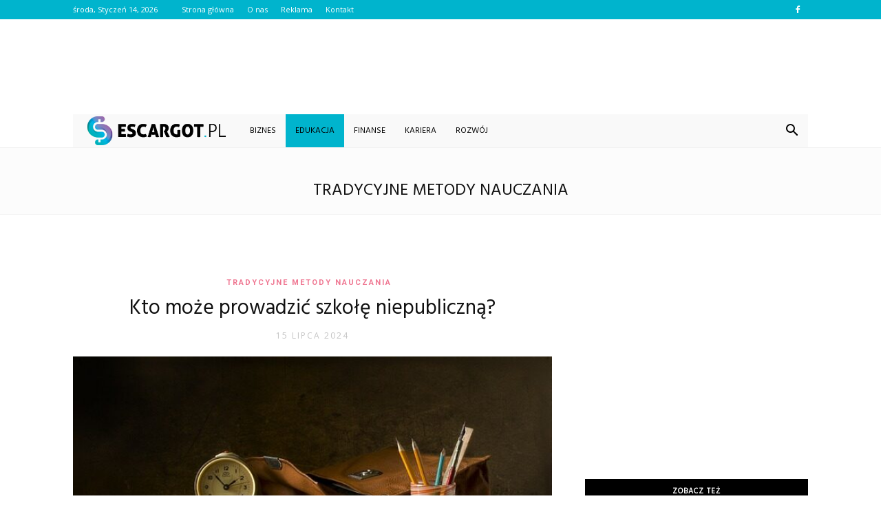

--- FILE ---
content_type: text/html; charset=UTF-8
request_url: https://www.escargot.pl/category/edukacja/tradycyjne-metody-nauczania/
body_size: 110876
content:
<!doctype html >
<!--[if IE 8]>    <html class="ie8" lang="en"> <![endif]-->
<!--[if IE 9]>    <html class="ie9" lang="en"> <![endif]-->
<!--[if gt IE 8]><!--> <html lang="pl-PL" prefix="og: http://ogp.me/ns#"> <!--<![endif]-->
<head>
    <title>Tradycyjne metody nauczania - ESCARGOT.PL</title>
    <meta charset="UTF-8" />
    <meta name="viewport" content="width=device-width, initial-scale=1.0">
    <link rel="pingback" href="https://www.escargot.pl/xmlrpc.php" />
    
<!-- This site is optimized with the Yoast SEO plugin v6.2 - https://yoa.st/1yg?utm_content=6.2 -->
<link rel="canonical" href="https://www.escargot.pl/category/edukacja/tradycyjne-metody-nauczania/" />
<link rel="next" href="https://www.escargot.pl/category/edukacja/tradycyjne-metody-nauczania/page/2/" />
<meta property="og:locale" content="pl_PL" />
<meta property="og:type" content="object" />
<meta property="og:title" content="Tradycyjne metody nauczania - ESCARGOT.PL" />
<meta property="og:url" content="https://www.escargot.pl/category/edukacja/tradycyjne-metody-nauczania/" />
<meta property="og:site_name" content="ESCARGOT.PL" />
<meta name="twitter:card" content="summary_large_image" />
<meta name="twitter:title" content="Tradycyjne metody nauczania - ESCARGOT.PL" />
<script type='application/ld+json'>{"@context":"http:\/\/schema.org","@type":"WebSite","@id":"#website","url":"https:\/\/www.escargot.pl\/","name":"ESCARGOT.PL","potentialAction":{"@type":"SearchAction","target":"https:\/\/www.escargot.pl\/?s={search_term_string}","query-input":"required name=search_term_string"}}</script>
<!-- / Yoast SEO plugin. -->

<link rel='dns-prefetch' href='//fonts.googleapis.com' />
<link rel='dns-prefetch' href='//s.w.org' />
<link rel="alternate" type="application/rss+xml" title="ESCARGOT.PL &raquo; Kanał z wpisami" href="https://www.escargot.pl/feed/" />
<link rel="alternate" type="application/rss+xml" title="ESCARGOT.PL &raquo; Kanał z komentarzami" href="https://www.escargot.pl/comments/feed/" />
<link rel="alternate" type="application/rss+xml" title="ESCARGOT.PL &raquo; Kanał z wpisami zaszufladkowanymi do kategorii Tradycyjne metody nauczania" href="https://www.escargot.pl/category/edukacja/tradycyjne-metody-nauczania/feed/" />
		<script type="text/javascript">
			window._wpemojiSettings = {"baseUrl":"https:\/\/s.w.org\/images\/core\/emoji\/2.4\/72x72\/","ext":".png","svgUrl":"https:\/\/s.w.org\/images\/core\/emoji\/2.4\/svg\/","svgExt":".svg","source":{"concatemoji":"https:\/\/www.escargot.pl\/wp-includes\/js\/wp-emoji-release.min.js?ver=4.9.3"}};
			!function(a,b,c){function d(a,b){var c=String.fromCharCode;l.clearRect(0,0,k.width,k.height),l.fillText(c.apply(this,a),0,0);var d=k.toDataURL();l.clearRect(0,0,k.width,k.height),l.fillText(c.apply(this,b),0,0);var e=k.toDataURL();return d===e}function e(a){var b;if(!l||!l.fillText)return!1;switch(l.textBaseline="top",l.font="600 32px Arial",a){case"flag":return!(b=d([55356,56826,55356,56819],[55356,56826,8203,55356,56819]))&&(b=d([55356,57332,56128,56423,56128,56418,56128,56421,56128,56430,56128,56423,56128,56447],[55356,57332,8203,56128,56423,8203,56128,56418,8203,56128,56421,8203,56128,56430,8203,56128,56423,8203,56128,56447]),!b);case"emoji":return b=d([55357,56692,8205,9792,65039],[55357,56692,8203,9792,65039]),!b}return!1}function f(a){var c=b.createElement("script");c.src=a,c.defer=c.type="text/javascript",b.getElementsByTagName("head")[0].appendChild(c)}var g,h,i,j,k=b.createElement("canvas"),l=k.getContext&&k.getContext("2d");for(j=Array("flag","emoji"),c.supports={everything:!0,everythingExceptFlag:!0},i=0;i<j.length;i++)c.supports[j[i]]=e(j[i]),c.supports.everything=c.supports.everything&&c.supports[j[i]],"flag"!==j[i]&&(c.supports.everythingExceptFlag=c.supports.everythingExceptFlag&&c.supports[j[i]]);c.supports.everythingExceptFlag=c.supports.everythingExceptFlag&&!c.supports.flag,c.DOMReady=!1,c.readyCallback=function(){c.DOMReady=!0},c.supports.everything||(h=function(){c.readyCallback()},b.addEventListener?(b.addEventListener("DOMContentLoaded",h,!1),a.addEventListener("load",h,!1)):(a.attachEvent("onload",h),b.attachEvent("onreadystatechange",function(){"complete"===b.readyState&&c.readyCallback()})),g=c.source||{},g.concatemoji?f(g.concatemoji):g.wpemoji&&g.twemoji&&(f(g.twemoji),f(g.wpemoji)))}(window,document,window._wpemojiSettings);
		</script>
		<style type="text/css">
img.wp-smiley,
img.emoji {
	display: inline !important;
	border: none !important;
	box-shadow: none !important;
	height: 1em !important;
	width: 1em !important;
	margin: 0 .07em !important;
	vertical-align: -0.1em !important;
	background: none !important;
	padding: 0 !important;
}
</style>
<link rel='stylesheet' id='yasrcss-css'  href='https://www.escargot.pl/wp-content/plugins/yet-another-stars-rating/css/yasr.css' type='text/css' media='all' />
<style id='yasrcss-inline-css' type='text/css'>

		.rateit .rateit-range {
			background: url(https://www.escargot.pl/wp-content/plugins/yet-another-stars-rating/img/stars_16_flat.png) left 0px !important;
		}

		.rateit .rateit-hover {
			background: url(https://www.escargot.pl/wp-content/plugins/yet-another-stars-rating/img/stars_16_flat.png) left -21px !important;
		}

		.rateit .rateit-selected {
			background: url(https://www.escargot.pl/wp-content/plugins/yet-another-stars-rating/img/stars_16_flat.png) left -42px !important;
		}

		div.medium .rateit-range {
			/*White*/
			background: url(https://www.escargot.pl/wp-content/plugins/yet-another-stars-rating/img/stars_24_flat.png) left 0px !important;
		}

		div.medium .rateit-hover {
			/*Red*/
			background: url(https://www.escargot.pl/wp-content/plugins/yet-another-stars-rating/img/stars_24_flat.png) left -29px !important;
		}

		div.medium .rateit-selected {
			/*Yellow*/
			background: url(https://www.escargot.pl/wp-content/plugins/yet-another-stars-rating/img/stars_24_flat.png) left -58px !important;
		}

		/* Creating set 32 */

		div.bigstars .rateit-range {
			/*White*/
			background: url(https://www.escargot.pl/wp-content/plugins/yet-another-stars-rating/img/stars_32_flat.png) left 0px !important;
		}

		div.bigstars .rateit-hover{
			/*red*/
			background: url(https://www.escargot.pl/wp-content/plugins/yet-another-stars-rating/img/stars_32_flat.png) left -37px !important;
		}

		div.bigstars .rateit-selected
		{
			/*Gold*/
			background: url(https://www.escargot.pl/wp-content/plugins/yet-another-stars-rating/img/stars_32_flat.png) left -74px !important;
		}

	
</style>
<link rel='stylesheet' id='jquery-ui-css'  href='https://www.escargot.pl/wp-content/plugins/yet-another-stars-rating/css/jquery-ui.css?ver=1.11.2' type='text/css' media='all' />
<link rel='stylesheet' id='dashicons-css'  href='https://www.escargot.pl/wp-includes/css/dashicons.min.css?ver=4.9.3' type='text/css' media='all' />
<link rel='stylesheet' id='yasrcsslightscheme-css'  href='https://www.escargot.pl/wp-content/plugins/yet-another-stars-rating/css/yasr-table-light.css' type='text/css' media='all' />
<link rel='stylesheet' id='google-fonts-style-css'  href='https://fonts.googleapis.com/css?family=Hind%3A400%7COpen+Sans%3A300italic%2C400%2C400italic%2C600%2C600italic%2C700%7CRoboto%3A300%2C400%2C400italic%2C500%2C500italic%2C700%2C900&#038;ver=7.8.1' type='text/css' media='all' />
<link rel='stylesheet' id='js_composer_front-css'  href='https://www.escargot.pl/wp-content/plugins/js_composer/assets/css/js_composer.min.css?ver=5.1.1' type='text/css' media='all' />
<link rel='stylesheet' id='td-theme-css'  href='https://www.escargot.pl/wp-content/themes/Newspaper/style.css?ver=7.8.1' type='text/css' media='all' />
<link rel='stylesheet' id='td-theme-demo-style-css'  href='https://www.escargot.pl/wp-content/themes/Newspaper/includes/demos/blog_beauty/demo_style.css?ver=7.8.1' type='text/css' media='all' />
<script type='text/javascript' src='https://www.escargot.pl/wp-includes/js/jquery/jquery.js?ver=1.12.4'></script>
<script type='text/javascript' src='https://www.escargot.pl/wp-includes/js/jquery/jquery-migrate.min.js?ver=1.4.1'></script>
<link rel='https://api.w.org/' href='https://www.escargot.pl/wp-json/' />
<link rel="EditURI" type="application/rsd+xml" title="RSD" href="https://www.escargot.pl/xmlrpc.php?rsd" />
<link rel="wlwmanifest" type="application/wlwmanifest+xml" href="https://www.escargot.pl/wp-includes/wlwmanifest.xml" /> 
<meta name="generator" content="WordPress 4.9.3" />
<!--[if lt IE 9]><script src="https://html5shim.googlecode.com/svn/trunk/html5.js"></script><![endif]-->
    <meta name="generator" content="Powered by Visual Composer - drag and drop page builder for WordPress."/>
<!--[if lte IE 9]><link rel="stylesheet" type="text/css" href="https://www.escargot.pl/wp-content/plugins/js_composer/assets/css/vc_lte_ie9.min.css" media="screen"><![endif]-->
<!-- JS generated by theme -->

<script>
    
    

	    var tdBlocksArray = []; //here we store all the items for the current page

	    //td_block class - each ajax block uses a object of this class for requests
	    function tdBlock() {
		    this.id = '';
		    this.block_type = 1; //block type id (1-234 etc)
		    this.atts = '';
		    this.td_column_number = '';
		    this.td_current_page = 1; //
		    this.post_count = 0; //from wp
		    this.found_posts = 0; //from wp
		    this.max_num_pages = 0; //from wp
		    this.td_filter_value = ''; //current live filter value
		    this.is_ajax_running = false;
		    this.td_user_action = ''; // load more or infinite loader (used by the animation)
		    this.header_color = '';
		    this.ajax_pagination_infinite_stop = ''; //show load more at page x
	    }


        // td_js_generator - mini detector
        (function(){
            var htmlTag = document.getElementsByTagName("html")[0];

            if ( navigator.userAgent.indexOf("MSIE 10.0") > -1 ) {
                htmlTag.className += ' ie10';
            }

            if ( !!navigator.userAgent.match(/Trident.*rv\:11\./) ) {
                htmlTag.className += ' ie11';
            }

            if ( /(iPad|iPhone|iPod)/g.test(navigator.userAgent) ) {
                htmlTag.className += ' td-md-is-ios';
            }

            var user_agent = navigator.userAgent.toLowerCase();
            if ( user_agent.indexOf("android") > -1 ) {
                htmlTag.className += ' td-md-is-android';
            }

            if ( -1 !== navigator.userAgent.indexOf('Mac OS X')  ) {
                htmlTag.className += ' td-md-is-os-x';
            }

            if ( /chrom(e|ium)/.test(navigator.userAgent.toLowerCase()) ) {
               htmlTag.className += ' td-md-is-chrome';
            }

            if ( -1 !== navigator.userAgent.indexOf('Firefox') ) {
                htmlTag.className += ' td-md-is-firefox';
            }

            if ( -1 !== navigator.userAgent.indexOf('Safari') && -1 === navigator.userAgent.indexOf('Chrome') ) {
                htmlTag.className += ' td-md-is-safari';
            }

            if( -1 !== navigator.userAgent.indexOf('IEMobile') ){
                htmlTag.className += ' td-md-is-iemobile';
            }

        })();




        var tdLocalCache = {};

        ( function () {
            "use strict";

            tdLocalCache = {
                data: {},
                remove: function (resource_id) {
                    delete tdLocalCache.data[resource_id];
                },
                exist: function (resource_id) {
                    return tdLocalCache.data.hasOwnProperty(resource_id) && tdLocalCache.data[resource_id] !== null;
                },
                get: function (resource_id) {
                    return tdLocalCache.data[resource_id];
                },
                set: function (resource_id, cachedData) {
                    tdLocalCache.remove(resource_id);
                    tdLocalCache.data[resource_id] = cachedData;
                }
            };
        })();

    
    
var td_viewport_interval_list=[{"limitBottom":767,"sidebarWidth":228},{"limitBottom":1018,"sidebarWidth":300},{"limitBottom":1140,"sidebarWidth":324}];
var td_animation_stack_effect="type0";
var tds_animation_stack=true;
var td_animation_stack_specific_selectors=".entry-thumb, img";
var td_animation_stack_general_selectors=".td-animation-stack img, .td-animation-stack .entry-thumb, .post img";
var td_ajax_url="https:\/\/www.escargot.pl\/wp-admin\/admin-ajax.php?td_theme_name=Newspaper&v=7.8.1";
var td_get_template_directory_uri="https:\/\/www.escargot.pl\/wp-content\/themes\/Newspaper";
var tds_snap_menu="";
var tds_logo_on_sticky="";
var tds_header_style="4";
var td_please_wait="Prosz\u0119 czeka\u0107 ...";
var td_email_user_pass_incorrect="U\u017cytkownik lub has\u0142o niepoprawne!";
var td_email_user_incorrect="E-mail lub nazwa u\u017cytkownika jest niepoprawna!";
var td_email_incorrect="E-mail niepoprawny!";
var tds_more_articles_on_post_enable="";
var tds_more_articles_on_post_time_to_wait="";
var tds_more_articles_on_post_pages_distance_from_top=0;
var tds_theme_color_site_wide="#ef7691";
var tds_smart_sidebar="enabled";
var tdThemeName="Newspaper";
var td_magnific_popup_translation_tPrev="Poprzedni (Strza\u0142ka w lewo)";
var td_magnific_popup_translation_tNext="Nast\u0119pny (Strza\u0142ka w prawo)";
var td_magnific_popup_translation_tCounter="%curr% z %total%";
var td_magnific_popup_translation_ajax_tError="Zawarto\u015b\u0107 z %url% nie mo\u017ce by\u0107 za\u0142adowana.";
var td_magnific_popup_translation_image_tError="Obraz #%curr% nie mo\u017ce by\u0107 za\u0142adowany.";
var td_ad_background_click_link="";
var td_ad_background_click_target="";
</script>


<!-- Header style compiled by theme -->

<style>
    
.td-header-wrap .black-menu .sf-menu > .current-menu-item > a,
    .td-header-wrap .black-menu .sf-menu > .current-menu-ancestor > a,
    .td-header-wrap .black-menu .sf-menu > .current-category-ancestor > a,
    .td-header-wrap .black-menu .sf-menu > li > a:hover,
    .td-header-wrap .black-menu .sf-menu > .sfHover > a,
    .td-header-style-12 .td-header-menu-wrap-full,
    .sf-menu > .current-menu-item > a:after,
    .sf-menu > .current-menu-ancestor > a:after,
    .sf-menu > .current-category-ancestor > a:after,
    .sf-menu > li:hover > a:after,
    .sf-menu > .sfHover > a:after,
    .td-header-style-12 .td-affix,
    .header-search-wrap .td-drop-down-search:after,
    .header-search-wrap .td-drop-down-search .btn:hover,
    input[type=submit]:hover,
    .td-read-more a,
    .td-post-category:hover,
    .td-grid-style-1.td-hover-1 .td-big-grid-post:hover .td-post-category,
    .td-grid-style-5.td-hover-1 .td-big-grid-post:hover .td-post-category,
    .td_top_authors .td-active .td-author-post-count,
    .td_top_authors .td-active .td-author-comments-count,
    .td_top_authors .td_mod_wrap:hover .td-author-post-count,
    .td_top_authors .td_mod_wrap:hover .td-author-comments-count,
    .td-404-sub-sub-title a:hover,
    .td-search-form-widget .wpb_button:hover,
    .td-rating-bar-wrap div,
    .td_category_template_3 .td-current-sub-category,
    .dropcap,
    .td_wrapper_video_playlist .td_video_controls_playlist_wrapper,
    .wpb_default,
    .wpb_default:hover,
    .td-left-smart-list:hover,
    .td-right-smart-list:hover,
    .woocommerce-checkout .woocommerce input.button:hover,
    .woocommerce-page .woocommerce a.button:hover,
    .woocommerce-account div.woocommerce .button:hover,
    #bbpress-forums button:hover,
    .bbp_widget_login .button:hover,
    .td-footer-wrapper .td-post-category,
    .td-footer-wrapper .widget_product_search input[type="submit"]:hover,
    .woocommerce .product a.button:hover,
    .woocommerce .product #respond input#submit:hover,
    .woocommerce .checkout input#place_order:hover,
    .woocommerce .woocommerce.widget .button:hover,
    .single-product .product .summary .cart .button:hover,
    .woocommerce-cart .woocommerce table.cart .button:hover,
    .woocommerce-cart .woocommerce .shipping-calculator-form .button:hover,
    .td-next-prev-wrap a:hover,
    .td-load-more-wrap a:hover,
    .td-post-small-box a:hover,
    .page-nav .current,
    .page-nav:first-child > div,
    .td_category_template_8 .td-category-header .td-category a.td-current-sub-category,
    .td_category_template_4 .td-category-siblings .td-category a:hover,
    #bbpress-forums .bbp-pagination .current,
    #bbpress-forums #bbp-single-user-details #bbp-user-navigation li.current a,
    .td-theme-slider:hover .slide-meta-cat a,
    a.vc_btn-black:hover,
    .td-trending-now-wrapper:hover .td-trending-now-title,
    .td-scroll-up,
    .td-smart-list-button:hover,
    .td-weather-information:before,
    .td-weather-week:before,
    .td_block_exchange .td-exchange-header:before,
    .td_block_big_grid_9.td-grid-style-1 .td-post-category,
    .td_block_big_grid_9.td-grid-style-5 .td-post-category,
    .td-grid-style-6.td-hover-1 .td-module-thumb:after,
    .td-pulldown-syle-2 .td-subcat-dropdown ul:after,
    .td_block_template_9 .td-block-title:after,
    .td_block_template_15 .td-block-title:before {
        background-color: #ef7691;
    }

    .global-block-template-4 .td-related-title .td-cur-simple-item:before {
        border-color: #ef7691 transparent transparent transparent !important;
    }

    .woocommerce .woocommerce-message .button:hover,
    .woocommerce .woocommerce-error .button:hover,
    .woocommerce .woocommerce-info .button:hover,
    .global-block-template-4 .td-related-title .td-cur-simple-item,
    .global-block-template-3 .td-related-title .td-cur-simple-item,
    .global-block-template-9 .td-related-title:after {
        background-color: #ef7691 !important;
    }

    .woocommerce .product .onsale,
    .woocommerce.widget .ui-slider .ui-slider-handle {
        background: none #ef7691;
    }

    .woocommerce.widget.widget_layered_nav_filters ul li a {
        background: none repeat scroll 0 0 #ef7691 !important;
    }

    a,
    cite a:hover,
    .td_mega_menu_sub_cats .cur-sub-cat,
    .td-mega-span h3 a:hover,
    .td_mod_mega_menu:hover .entry-title a,
    .header-search-wrap .result-msg a:hover,
    .top-header-menu li a:hover,
    .top-header-menu .current-menu-item > a,
    .top-header-menu .current-menu-ancestor > a,
    .top-header-menu .current-category-ancestor > a,
    .td-social-icon-wrap > a:hover,
    .td-header-sp-top-widget .td-social-icon-wrap a:hover,
    .td-page-content blockquote p,
    .td-post-content blockquote p,
    .mce-content-body blockquote p,
    .comment-content blockquote p,
    .wpb_text_column blockquote p,
    .td_block_text_with_title blockquote p,
    .td_module_wrap:hover .entry-title a,
    .td-subcat-filter .td-subcat-list a:hover,
    .td-subcat-filter .td-subcat-dropdown a:hover,
    .td_quote_on_blocks,
    .dropcap2,
    .dropcap3,
    .td_top_authors .td-active .td-authors-name a,
    .td_top_authors .td_mod_wrap:hover .td-authors-name a,
    .td-post-next-prev-content a:hover,
    .author-box-wrap .td-author-social a:hover,
    .td-author-name a:hover,
    .td-author-url a:hover,
    .td_mod_related_posts:hover h3 > a,
    .td-post-template-11 .td-related-title .td-related-left:hover,
    .td-post-template-11 .td-related-title .td-related-right:hover,
    .td-post-template-11 .td-related-title .td-cur-simple-item,
    .td-post-template-11 .td_block_related_posts .td-next-prev-wrap a:hover,
    .comment-reply-link:hover,
    .logged-in-as a:hover,
    #cancel-comment-reply-link:hover,
    .td-search-query,
    .td-category-header .td-pulldown-category-filter-link:hover,
    .td-category-siblings .td-subcat-dropdown a:hover,
    .td-category-siblings .td-subcat-dropdown a.td-current-sub-category,
    .widget a:hover,
    .archive .widget_archive .current,
    .archive .widget_archive .current a,
    .widget_calendar tfoot a:hover,
    .woocommerce a.added_to_cart:hover,
    #bbpress-forums li.bbp-header .bbp-reply-content span a:hover,
    #bbpress-forums .bbp-forum-freshness a:hover,
    #bbpress-forums .bbp-topic-freshness a:hover,
    #bbpress-forums .bbp-forums-list li a:hover,
    #bbpress-forums .bbp-forum-title:hover,
    #bbpress-forums .bbp-topic-permalink:hover,
    #bbpress-forums .bbp-topic-started-by a:hover,
    #bbpress-forums .bbp-topic-started-in a:hover,
    #bbpress-forums .bbp-body .super-sticky li.bbp-topic-title .bbp-topic-permalink,
    #bbpress-forums .bbp-body .sticky li.bbp-topic-title .bbp-topic-permalink,
    .widget_display_replies .bbp-author-name,
    .widget_display_topics .bbp-author-name,
    .footer-text-wrap .footer-email-wrap a,
    .td-subfooter-menu li a:hover,
    .footer-social-wrap a:hover,
    a.vc_btn-black:hover,
    .td-smart-list-dropdown-wrap .td-smart-list-button:hover,
    .td_module_17 .td-read-more a:hover,
    .td_module_18 .td-read-more a:hover,
    .td_module_19 .td-post-author-name a:hover,
    .td-instagram-user a,
    .td-pulldown-syle-2 .td-subcat-dropdown:hover .td-subcat-more span,
    .td-pulldown-syle-2 .td-subcat-dropdown:hover .td-subcat-more i,
    .td-pulldown-syle-3 .td-subcat-dropdown:hover .td-subcat-more span,
    .td-pulldown-syle-3 .td-subcat-dropdown:hover .td-subcat-more i,
    .td-block-title-wrap .td-wrapper-pulldown-filter .td-pulldown-filter-display-option:hover,
    .td-block-title-wrap .td-wrapper-pulldown-filter .td-pulldown-filter-display-option:hover i,
    .td-block-title-wrap .td-wrapper-pulldown-filter .td-pulldown-filter-link:hover,
    .td-block-title-wrap .td-wrapper-pulldown-filter .td-pulldown-filter-item .td-cur-simple-item,
    .global-block-template-2 .td-related-title .td-cur-simple-item,
    .global-block-template-5 .td-related-title .td-cur-simple-item,
    .global-block-template-6 .td-related-title .td-cur-simple-item,
    .global-block-template-7 .td-related-title .td-cur-simple-item,
    .global-block-template-8 .td-related-title .td-cur-simple-item,
    .global-block-template-9 .td-related-title .td-cur-simple-item,
    .global-block-template-10 .td-related-title .td-cur-simple-item,
    .global-block-template-11 .td-related-title .td-cur-simple-item,
    .global-block-template-12 .td-related-title .td-cur-simple-item,
    .global-block-template-13 .td-related-title .td-cur-simple-item,
    .global-block-template-14 .td-related-title .td-cur-simple-item,
    .global-block-template-15 .td-related-title .td-cur-simple-item,
    .global-block-template-16 .td-related-title .td-cur-simple-item,
    .global-block-template-17 .td-related-title .td-cur-simple-item,
    .td-theme-wrap .sf-menu ul .td-menu-item > a:hover,
    .td-theme-wrap .sf-menu ul .sfHover > a,
    .td-theme-wrap .sf-menu ul .current-menu-ancestor > a,
    .td-theme-wrap .sf-menu ul .current-category-ancestor > a,
    .td-theme-wrap .sf-menu ul .current-menu-item > a {
        color: #ef7691;
    }

    a.vc_btn-black.vc_btn_square_outlined:hover,
    a.vc_btn-black.vc_btn_outlined:hover,
    .td-mega-menu-page .wpb_content_element ul li a:hover,
     .td-theme-wrap .td-aj-search-results .td_module_wrap:hover .entry-title a,
    .td-theme-wrap .header-search-wrap .result-msg a:hover {
        color: #ef7691 !important;
    }

    .td-next-prev-wrap a:hover,
    .td-load-more-wrap a:hover,
    .td-post-small-box a:hover,
    .page-nav .current,
    .page-nav:first-child > div,
    .td_category_template_8 .td-category-header .td-category a.td-current-sub-category,
    .td_category_template_4 .td-category-siblings .td-category a:hover,
    #bbpress-forums .bbp-pagination .current,
    .post .td_quote_box,
    .page .td_quote_box,
    a.vc_btn-black:hover,
    .td_block_template_5 .td-block-title > * {
        border-color: #ef7691;
    }

    .td_wrapper_video_playlist .td_video_currently_playing:after {
        border-color: #ef7691 !important;
    }

    .header-search-wrap .td-drop-down-search:before {
        border-color: transparent transparent #ef7691 transparent;
    }

    .block-title > span,
    .block-title > a,
    .block-title > label,
    .widgettitle,
    .widgettitle:after,
    .td-trending-now-title,
    .td-trending-now-wrapper:hover .td-trending-now-title,
    .wpb_tabs li.ui-tabs-active a,
    .wpb_tabs li:hover a,
    .vc_tta-container .vc_tta-color-grey.vc_tta-tabs-position-top.vc_tta-style-classic .vc_tta-tabs-container .vc_tta-tab.vc_active > a,
    .vc_tta-container .vc_tta-color-grey.vc_tta-tabs-position-top.vc_tta-style-classic .vc_tta-tabs-container .vc_tta-tab:hover > a,
    .td_block_template_1 .td-related-title .td-cur-simple-item,
    .woocommerce .product .products h2,
    .td-subcat-filter .td-subcat-dropdown:hover .td-subcat-more {
    	background-color: #ef7691;
    }

    .woocommerce div.product .woocommerce-tabs ul.tabs li.active {
    	background-color: #ef7691 !important;
    }

    .block-title,
    .td_block_template_1 .td-related-title,
    .wpb_tabs .wpb_tabs_nav,
    .vc_tta-container .vc_tta-color-grey.vc_tta-tabs-position-top.vc_tta-style-classic .vc_tta-tabs-container,
    .woocommerce div.product .woocommerce-tabs ul.tabs:before {
        border-color: #ef7691;
    }
    .td_block_wrap .td-subcat-item a.td-cur-simple-item {
	    color: #ef7691;
	}


    
    .td-grid-style-4 .entry-title
    {
        background-color: rgba(239, 118, 145, 0.7);
    }

    
    .td-header-wrap .td-header-top-menu-full,
    .td-header-wrap .top-header-menu .sub-menu {
        background-color: #00b4cd;
    }
    .td-header-style-8 .td-header-top-menu-full {
        background-color: transparent;
    }
    .td-header-style-8 .td-header-top-menu-full .td-header-top-menu {
        background-color: #00b4cd;
        padding-left: 15px;
        padding-right: 15px;
    }

    .td-header-wrap .td-header-top-menu-full .td-header-top-menu,
    .td-header-wrap .td-header-top-menu-full {
        border-bottom: none;
    }


    
    .td-header-top-menu,
    .td-header-top-menu a,
    .td-header-wrap .td-header-top-menu-full .td-header-top-menu,
    .td-header-wrap .td-header-top-menu-full a,
    .td-header-style-8 .td-header-top-menu,
    .td-header-style-8 .td-header-top-menu a {
        color: #ffffff;
    }

    
    .top-header-menu .current-menu-item > a,
    .top-header-menu .current-menu-ancestor > a,
    .top-header-menu .current-category-ancestor > a,
    .top-header-menu li a:hover {
        color: #000000;
    }

    
    .td-header-wrap .td-header-sp-top-widget .td-icon-font {
        color: #ffffff;
    }

    
    .td-header-wrap .td-header-menu-wrap-full,
    .sf-menu > .current-menu-ancestor > a,
    .sf-menu > .current-category-ancestor > a,
    .td-header-menu-wrap.td-affix,
    .td-header-style-3 .td-header-main-menu,
    .td-header-style-3 .td-affix .td-header-main-menu,
    .td-header-style-4 .td-header-main-menu,
    .td-header-style-4 .td-affix .td-header-main-menu,
    .td-header-style-8 .td-header-menu-wrap.td-affix,
    .td-header-style-8 .td-header-top-menu-full {
		background-color: #f9f9f9;
    }


    .td-boxed-layout .td-header-style-3 .td-header-menu-wrap,
    .td-boxed-layout .td-header-style-4 .td-header-menu-wrap,
    .td-header-style-3 .td_stretch_content .td-header-menu-wrap,
    .td-header-style-4 .td_stretch_content .td-header-menu-wrap {
    	background-color: #f9f9f9 !important;
    }


    @media (min-width: 1019px) {
        .td-header-style-1 .td-header-sp-recs,
        .td-header-style-1 .td-header-sp-logo {
            margin-bottom: 28px;
        }
    }

    @media (min-width: 768px) and (max-width: 1018px) {
        .td-header-style-1 .td-header-sp-recs,
        .td-header-style-1 .td-header-sp-logo {
            margin-bottom: 14px;
        }
    }

    .td-header-style-7 .td-header-top-menu {
        border-bottom: none;
    }


    
    .sf-menu > .current-menu-item > a:after,
    .sf-menu > .current-menu-ancestor > a:after,
    .sf-menu > .current-category-ancestor > a:after,
    .sf-menu > li:hover > a:after,
    .sf-menu > .sfHover > a:after,
    .td_block_mega_menu .td-next-prev-wrap a:hover,
    .td-mega-span .td-post-category:hover,
    .td-header-wrap .black-menu .sf-menu > li > a:hover,
    .td-header-wrap .black-menu .sf-menu > .current-menu-ancestor > a,
    .td-header-wrap .black-menu .sf-menu > .sfHover > a,
    .header-search-wrap .td-drop-down-search:after,
    .header-search-wrap .td-drop-down-search .btn:hover,
    .td-header-wrap .black-menu .sf-menu > .current-menu-item > a,
    .td-header-wrap .black-menu .sf-menu > .current-menu-ancestor > a,
    .td-header-wrap .black-menu .sf-menu > .current-category-ancestor > a {
        background-color: #00b4cd;
    }


    .td_block_mega_menu .td-next-prev-wrap a:hover {
        border-color: #00b4cd;
    }

    .header-search-wrap .td-drop-down-search:before {
        border-color: transparent transparent #00b4cd transparent;
    }

    .td_mega_menu_sub_cats .cur-sub-cat,
    .td_mod_mega_menu:hover .entry-title a,
    .td-theme-wrap .sf-menu ul .td-menu-item > a:hover,
    .td-theme-wrap .sf-menu ul .sfHover > a,
    .td-theme-wrap .sf-menu ul .current-menu-ancestor > a,
    .td-theme-wrap .sf-menu ul .current-category-ancestor > a,
    .td-theme-wrap .sf-menu ul .current-menu-item > a {
        color: #00b4cd;
    }


    
    .td-header-wrap .td-header-menu-wrap .sf-menu > li > a,
    .td-header-wrap .header-search-wrap .td-icon-search {
        color: #000000;
    }

    
    .td-menu-background:before,
    .td-search-background:before {
        background: rgba(0,0,0,0.8);
        background: -moz-linear-gradient(top, rgba(0,0,0,0.8) 0%, rgba(0,0,0,0.65) 100%);
        background: -webkit-gradient(left top, left bottom, color-stop(0%, rgba(0,0,0,0.8)), color-stop(100%, rgba(0,0,0,0.65)));
        background: -webkit-linear-gradient(top, rgba(0,0,0,0.8) 0%, rgba(0,0,0,0.65) 100%);
        background: -o-linear-gradient(top, rgba(0,0,0,0.8) 0%, @mobileu_gradient_two_mob 100%);
        background: -ms-linear-gradient(top, rgba(0,0,0,0.8) 0%, rgba(0,0,0,0.65) 100%);
        background: linear-gradient(to bottom, rgba(0,0,0,0.8) 0%, rgba(0,0,0,0.65) 100%);
        filter: progid:DXImageTransform.Microsoft.gradient( startColorstr='rgba(0,0,0,0.8)', endColorstr='rgba(0,0,0,0.65)', GradientType=0 );
    }

    
    .td-mobile-content .current-menu-item > a,
    .td-mobile-content .current-menu-ancestor > a,
    .td-mobile-content .current-category-ancestor > a,
    #td-mobile-nav .td-menu-login-section a:hover,
    #td-mobile-nav .td-register-section a:hover,
    #td-mobile-nav .td-menu-socials-wrap a:hover i,
    .td-search-close a:hover i {
        color: #ef7691;
    }

    
    .td-footer-wrapper,
    .td-footer-wrapper .td_block_template_7 .td-block-title > *,
    .td-footer-wrapper .td_block_template_17 .td-block-title,
    .td-footer-wrapper .td-block-title-wrap .td-wrapper-pulldown-filter {
        background-color: #f9f9f9;
    }

    
    .td-footer-wrapper,
    .td-footer-wrapper a,
    .td-footer-wrapper .block-title a,
    .td-footer-wrapper .block-title span,
    .td-footer-wrapper .block-title label,
    .td-footer-wrapper .td-excerpt,
    .td-footer-wrapper .td-post-author-name span,
    .td-footer-wrapper .td-post-date,
    .td-footer-wrapper .td-social-style3 .td_social_type a,
    .td-footer-wrapper .td-social-style3,
    .td-footer-wrapper .td-social-style4 .td_social_type a,
    .td-footer-wrapper .td-social-style4,
    .td-footer-wrapper .td-social-style9,
    .td-footer-wrapper .td-social-style10,
    .td-footer-wrapper .td-social-style2 .td_social_type a,
    .td-footer-wrapper .td-social-style8 .td_social_type a,
    .td-footer-wrapper .td-social-style2 .td_social_type,
    .td-footer-wrapper .td-social-style8 .td_social_type,
    .td-footer-template-13 .td-social-name,
    .td-footer-wrapper .td_block_template_7 .td-block-title > * {
        color: #000000;
    }

    .td-footer-wrapper .widget_calendar th,
    .td-footer-wrapper .widget_calendar td,
    .td-footer-wrapper .td-social-style2 .td_social_type .td-social-box,
    .td-footer-wrapper .td-social-style8 .td_social_type .td-social-box,
    .td-social-style-2 .td-icon-font:after {
        border-color: #000000;
    }

    .td-footer-wrapper .td-module-comments a,
    .td-footer-wrapper .td-post-category,
    .td-footer-wrapper .td-slide-meta .td-post-author-name span,
    .td-footer-wrapper .td-slide-meta .td-post-date {
        color: #fff;
    }

    
    .td-footer-bottom-full .td-container::before {
        background-color: rgba(0, 0, 0, 0.1);
    }

    
	.td-footer-wrapper .block-title > span,
    .td-footer-wrapper .block-title > a,
    .td-footer-wrapper .widgettitle,
    .td-theme-wrap .td-footer-wrapper .td-container .td-block-title > *,
    .td-theme-wrap .td-footer-wrapper .td_block_template_6 .td-block-title:before {
    	color: #00b4cd;
    }

    
    .td-footer-wrapper .footer-social-wrap .td-icon-font {
        color: #000000;
    }

    
    .td-sub-footer-container {
        background-color: #00b4cd;
    }

    
    .td-sub-footer-container,
    .td-subfooter-menu li a {
        color: #ffffff;
    }

    
    .td-subfooter-menu li a:hover {
        color: #000000;
    }


    
    ul.sf-menu > .td-menu-item > a {
        font-family:Hind;
	font-size:12px;
	font-weight:normal;
	
    }
    
    .block-title > span,
    .block-title > a,
    .widgettitle,
    .td-trending-now-title,
    .wpb_tabs li a,
    .vc_tta-container .vc_tta-color-grey.vc_tta-tabs-position-top.vc_tta-style-classic .vc_tta-tabs-container .vc_tta-tab > a,
    .td-theme-wrap .td-related-title a,
    .woocommerce div.product .woocommerce-tabs ul.tabs li a,
    .woocommerce .product .products h2,
    .td-theme-wrap .td-block-title {
        font-family:Hind;
	font-size:16px;
	font-weight:normal;
	
    }
    
    .td_module_3 .td-module-title {
    	font-family:Hind;
	font-size:16px;
	
    }
    
    .td_module_6 .td-module-title {
    	font-family:Hind;
	font-weight:normal;
	
    }
    
    .td_module_11 .td-module-title {
    	font-family:Hind;
	
    }
    
    .td_module_18 .td-module-title {
    	font-family:Hind;
	font-size:30px;
	line-height:38px;
	font-weight:normal;
	
    }
    
    .td_module_mx16 .td-module-title a {
    	font-style:italic;
	
    }
    
    .td-big-grid-post.td-big-thumb .td-big-grid-meta,
    .td-big-thumb .td-big-grid-meta .entry-title {
        font-family:Hind;
	font-size:32px;
	line-height:40px;
	
    }
    
    .td-big-grid-post.td-medium-thumb .td-big-grid-meta,
    .td-medium-thumb .td-big-grid-meta .entry-title {
        font-family:Hind;
	font-size:26px;
	
    }
    
    .td-big-grid-post.td-small-thumb .td-big-grid-meta,
    .td-small-thumb .td-big-grid-meta .entry-title {
        font-family:Hind;
	font-size:20px;
	line-height:25px;
	
    }
    
    .td-big-grid-post.td-tiny-thumb .td-big-grid-meta,
    .td-tiny-thumb .td-big-grid-meta .entry-title {
        font-family:Hind;
	font-size:18px;
	
    }
    
	.post .td-post-header .entry-title {
		font-family:Hind;
	
	}
    
    .td-post-template-default .td-post-header .entry-title {
        font-size:34px;
	line-height:38px;
	
    }



/* Style generated by theme for demo: blog_beauty */

.td-blog-beauty .td-header-style-11 .sf-menu > li > a:hover,
		.td-blog-beauty .td-header-style-11 .sf-menu > .sfHover > a,
		.td-blog-beauty .td-header-style-11 .sf-menu > .current-menu-item > a,
		.td-blog-beauty .td-header-style-11 .sf-menu > .current-menu-ancestor > a,
		.td-blog-beauty .td-header-style-11 .sf-menu > .current-category-ancestor > a,
		.td-blog-beauty .td-module-meta-info .td-post-category,
		.td-blog-beauty .td_block_5 .td-post-category {
   		    color: #ef7691;
   		}

		.td-blog-beauty #td-theme-settings .td-skin-buy a,
		.td-blog-beauty .td-grid-style-5 .td-post-category,
		.td-blog-beauty .td-read-more a:hover,
  		.td-blog-beauty .td-load-more-wrap a:hover {
   			background-color: #ef7691 !important;
   		}

   		.td-blog-beauty .td-read-more a:hover,
  		.td-blog-beauty .td-load-more-wrap a:hover {
   			border-color: #ef7691;
   		}
</style>

<script>
  (function(i,s,o,g,r,a,m){i['GoogleAnalyticsObject']=r;i[r]=i[r]||function(){
  (i[r].q=i[r].q||[]).push(arguments)},i[r].l=1*new Date();a=s.createElement(o),
  m=s.getElementsByTagName(o)[0];a.async=1;a.src=g;m.parentNode.insertBefore(a,m)
  })(window,document,'script','https://www.google-analytics.com/analytics.js','ga');

  ga('create', 'UA-121233098-8', 'auto');
  ga('send', 'pageview');

</script><noscript><style type="text/css"> .wpb_animate_when_almost_visible { opacity: 1; }</style></noscript></head>

<body class="archive category category-tradycyjne-metody-nauczania category-31 global-block-template-1 td-blog-beauty td_category_template_2 td_category_top_posts_style_disable wpb-js-composer js-comp-ver-5.1.1 vc_responsive td-animation-stack-type0 td-full-layout" itemscope="itemscope" itemtype="https://schema.org/WebPage">

        <div class="td-scroll-up"><i class="td-icon-menu-up"></i></div>
    
    <div class="td-menu-background"></div>
<div id="td-mobile-nav">
    <div class="td-mobile-container">
        <!-- mobile menu top section -->
        <div class="td-menu-socials-wrap">
            <!-- socials -->
            <div class="td-menu-socials">
                
        <span class="td-social-icon-wrap">
            <a target="_blank" href="https://www.facebook.com/Escargotpl-2123508961225507/" title="Facebook">
                <i class="td-icon-font td-icon-facebook"></i>
            </a>
        </span>            </div>
            <!-- close button -->
            <div class="td-mobile-close">
                <a href="#"><i class="td-icon-close-mobile"></i></a>
            </div>
        </div>

        <!-- login section -->
        
        <!-- menu section -->
        <div class="td-mobile-content">
            <div class="menu-kategorie-container"><ul id="menu-kategorie" class="td-mobile-main-menu"><li id="menu-item-114" class="menu-item menu-item-type-taxonomy menu-item-object-category menu-item-first menu-item-114"><a href="https://www.escargot.pl/category/biznes/">Biznes</a></li>
<li id="menu-item-115" class="menu-item menu-item-type-taxonomy menu-item-object-category current-category-ancestor menu-item-115"><a href="https://www.escargot.pl/category/edukacja/">Edukacja</a></li>
<li id="menu-item-116" class="menu-item menu-item-type-taxonomy menu-item-object-category menu-item-116"><a href="https://www.escargot.pl/category/finanse/">Finanse</a></li>
<li id="menu-item-117" class="menu-item menu-item-type-taxonomy menu-item-object-category menu-item-117"><a href="https://www.escargot.pl/category/kariera/">Kariera</a></li>
<li id="menu-item-118" class="menu-item menu-item-type-taxonomy menu-item-object-category menu-item-118"><a href="https://www.escargot.pl/category/rozwoj/">Rozwój</a></li>
</ul></div>        </div>
    </div>

    <!-- register/login section -->
    </div>    <div class="td-search-background"></div>
<div class="td-search-wrap-mob">
	<div class="td-drop-down-search" aria-labelledby="td-header-search-button">
		<form method="get" class="td-search-form" action="https://www.escargot.pl/">
			<!-- close button -->
			<div class="td-search-close">
				<a href="#"><i class="td-icon-close-mobile"></i></a>
			</div>
			<div role="search" class="td-search-input">
				<span>Wyszukiwanie</span>
				<input id="td-header-search-mob" type="text" value="" name="s" autocomplete="off" />
			</div>
		</form>
		<div id="td-aj-search-mob"></div>
	</div>
</div>    
    
    <div id="td-outer-wrap" class="td-theme-wrap">
    
        <!--
Header style 4
-->

<div class="td-header-wrap td-header-style-4">

    <div class="td-header-top-menu-full td-container-wrap ">
        <div class="td-container td-header-row td-header-top-menu">
            
    <div class="top-bar-style-1">
        
<div class="td-header-sp-top-menu">


	        <div class="td_data_time">
            <div >

                środa, Styczeń 14, 2026
            </div>
        </div>
    <div class="menu-top-container"><ul id="menu-menu" class="top-header-menu"><li id="menu-item-47" class="menu-item menu-item-type-post_type menu-item-object-page menu-item-home menu-item-first td-menu-item td-normal-menu menu-item-47"><a href="https://www.escargot.pl/">Strona główna</a></li>
<li id="menu-item-48" class="menu-item menu-item-type-post_type menu-item-object-page td-menu-item td-normal-menu menu-item-48"><a href="https://www.escargot.pl/o-nas/">O nas</a></li>
<li id="menu-item-49" class="menu-item menu-item-type-post_type menu-item-object-page td-menu-item td-normal-menu menu-item-49"><a href="https://www.escargot.pl/reklama/">Reklama</a></li>
<li id="menu-item-50" class="menu-item menu-item-type-post_type menu-item-object-page td-menu-item td-normal-menu menu-item-50"><a href="https://www.escargot.pl/kontakt/">Kontakt</a></li>
</ul></div></div>
        <div class="td-header-sp-top-widget">
    
        <span class="td-social-icon-wrap">
            <a target="_blank" href="https://www.facebook.com/Escargotpl-2123508961225507/" title="Facebook">
                <i class="td-icon-font td-icon-facebook"></i>
            </a>
        </span></div>
    </div>

<!-- LOGIN MODAL -->
        </div>
    </div>

    <div class="td-banner-wrap-full td-container-wrap ">
        <div class="td-header-container td-header-row td-header-header">
            <div class="td-header-sp-recs">
                <div class="td-header-rec-wrap">
    
 <!-- A generated by theme --> 

<script async src="//pagead2.googlesyndication.com/pagead/js/adsbygoogle.js"></script><div class="td-g-rec td-g-rec-id-header ">
<script type="text/javascript">
var td_screen_width = window.innerWidth;

                    if ( td_screen_width >= 1140 ) {
                        /* large monitors */
                        document.write('<ins class="adsbygoogle" style="display:inline-block;width:728px;height:90px" data-ad-client="ca-pub-3624369775460466" data-ad-slot="7565718734"></ins>');
                        (adsbygoogle = window.adsbygoogle || []).push({});
                    }
            
	                    if ( td_screen_width >= 1019  && td_screen_width < 1140 ) {
	                        /* landscape tablets */
                        document.write('<ins class="adsbygoogle" style="display:inline-block;width:468px;height:60px" data-ad-client="ca-pub-3624369775460466" data-ad-slot="7565718734"></ins>');
	                        (adsbygoogle = window.adsbygoogle || []).push({});
	                    }
	                
                    if ( td_screen_width >= 768  && td_screen_width < 1019 ) {
                        /* portrait tablets */
                        document.write('<ins class="adsbygoogle" style="display:inline-block;width:468px;height:60px" data-ad-client="ca-pub-3624369775460466" data-ad-slot="7565718734"></ins>');
                        (adsbygoogle = window.adsbygoogle || []).push({});
                    }
                
                    if ( td_screen_width < 768 ) {
                        /* Phones */
                        document.write('<ins class="adsbygoogle" style="display:inline-block;width:320px;height:50px" data-ad-client="ca-pub-3624369775460466" data-ad-slot="7565718734"></ins>');
                        (adsbygoogle = window.adsbygoogle || []).push({});
                    }
                </script>
</div>

 <!-- end A --> 


</div>            </div>
        </div>
    </div>

    <div class="td-header-menu-wrap-full td-container-wrap ">
        <div class="td-header-menu-wrap">
            <div class="td-container td-header-row td-header-main-menu black-menu">
                <div id="td-header-menu" role="navigation">
    <div id="td-top-mobile-toggle"><a href="#"><i class="td-icon-font td-icon-mobile"></i></a></div>
    <div class="td-main-menu-logo td-logo-in-menu">
                    <a class="td-main-logo" href="https://www.escargot.pl/">
                <img src="http://www.escargot.pl/wp-content/uploads/2018/08/ESCARGOT.png" alt="ESCARGOT" title="ESCARGOT"/>
                <span class="td-visual-hidden">ESCARGOT.PL</span>
            </a>
            </div>
    <div class="menu-kategorie-container"><ul id="menu-kategorie-1" class="sf-menu"><li class="menu-item menu-item-type-taxonomy menu-item-object-category menu-item-first td-menu-item td-normal-menu menu-item-114"><a href="https://www.escargot.pl/category/biznes/">Biznes</a></li>
<li class="menu-item menu-item-type-taxonomy menu-item-object-category current-category-ancestor td-menu-item td-normal-menu menu-item-115"><a href="https://www.escargot.pl/category/edukacja/">Edukacja</a></li>
<li class="menu-item menu-item-type-taxonomy menu-item-object-category td-menu-item td-normal-menu menu-item-116"><a href="https://www.escargot.pl/category/finanse/">Finanse</a></li>
<li class="menu-item menu-item-type-taxonomy menu-item-object-category td-menu-item td-normal-menu menu-item-117"><a href="https://www.escargot.pl/category/kariera/">Kariera</a></li>
<li class="menu-item menu-item-type-taxonomy menu-item-object-category td-menu-item td-normal-menu menu-item-118"><a href="https://www.escargot.pl/category/rozwoj/">Rozwój</a></li>
</ul></div></div>


<div class="td-search-wrapper">
    <div id="td-top-search">
        <!-- Search -->
        <div class="header-search-wrap">
            <div class="dropdown header-search">
                <a id="td-header-search-button" href="#" role="button" class="dropdown-toggle " data-toggle="dropdown"><i class="td-icon-search"></i></a>
                <a id="td-header-search-button-mob" href="#" role="button" class="dropdown-toggle " data-toggle="dropdown"><i class="td-icon-search"></i></a>
            </div>
        </div>
    </div>
</div>

<div class="header-search-wrap">
	<div class="dropdown header-search">
		<div class="td-drop-down-search" aria-labelledby="td-header-search-button">
			<form method="get" class="td-search-form" action="https://www.escargot.pl/">
				<div role="search" class="td-head-form-search-wrap">
					<input id="td-header-search" type="text" value="" name="s" autocomplete="off" /><input class="wpb_button wpb_btn-inverse btn" type="submit" id="td-header-search-top" value="Wyszukiwanie" />
				</div>
			</form>
			<div id="td-aj-search"></div>
		</div>
	</div>
</div>            </div>
        </div>
    </div>

</div>



        <!-- subcategory -->
        <div class="td-category-header td-container-wrap">
            <div class="td-container">
                <div class="td-pb-row">
                    <div class="td-pb-span12">

                        <div class="td-crumb-container"><div class="entry-crumbs" itemscope itemtype="http://schema.org/BreadcrumbList"><span class="td-bred-first"><a href="https://www.escargot.pl/">Strona główna</a></span> <i class="td-icon-right td-bread-sep"></i> <span itemscope itemprop="itemListElement" itemtype="http://schema.org/ListItem">
                               <a title="Zobacz wszystkie wiadomości Edukacja" class="entry-crumb" itemscope itemprop="item" itemtype="http://schema.org/Thing" href="https://www.escargot.pl/category/edukacja/">
                                  <span itemprop="name">Edukacja</span>    </a>    <meta itemprop="position" content = "1"></span> <i class="td-icon-right td-bread-sep td-bred-no-url-last"></i> <span class="td-bred-no-url-last">Tradycyjne metody nauczania</span></div></div>
                        <h1 class="entry-title td-page-title">Tradycyjne metody nauczania</h1>
                        
                    </div>
                </div>
                            </div>
        </div>

    
	
<div class="td-main-content-wrap td-container-wrap">
    <div class="td-container">

        <!-- content -->
        <div class="td-pb-row">
                                        <div class="td-pb-span8 td-main-content">
                                <div class="td-ss-main-content">
                                    
        <div class="td_module_18 td_module_wrap td-animation-stack">
            <div class="meta-info-container">
                <div class="td-module-meta-info">
                    <a href="https://www.escargot.pl/category/edukacja/tradycyjne-metody-nauczania/" class="td-post-category">Tradycyjne metody nauczania</a>                    <h3 class="entry-title td-module-title"><a href="https://www.escargot.pl/kto-moze-prowadzic-szkole-niepubliczna/" rel="bookmark" title="Kto może prowadzić szkołę niepubliczną?">Kto może prowadzić szkołę niepubliczną?</a></h3>                    <span class="td-post-author-name"><a href="https://www.escargot.pl/author/escargotz/">Redakcja</a> <span>-</span> </span>                    <span class="td-post-date"><time class="entry-date updated td-module-date" datetime="2024-07-15T12:37:00+00:00" >15 lipca 2024</time></span>                    <div class="td-module-comments"><a href="https://www.escargot.pl/kto-moze-prowadzic-szkole-niepubliczna/#respond">0</a></div>                </div>
                <div class="td-module-thumb"><a href="https://www.escargot.pl/kto-moze-prowadzic-szkole-niepubliczna/" rel="bookmark" title="Kto może prowadzić szkołę niepubliczną?"><img width="640" height="385" class="entry-thumb" src="https://www.escargot.pl/wp-content/uploads/2023/08/58db21a4fa9cad93550470b937b67333-640x385.jpeg" alt="Kto może prowadzić szkołę niepubliczną?" title="Kto może prowadzić szkołę niepubliczną?"/></a></div>

                <div class="td-excerpt">
                    Kto może prowadzić szkołę niepubliczną?

W Polsce istnieje wiele rodzajów szkół, w tym szkoły publiczne i niepubliczne. Szkoły publiczne są finansowane przez państwo, podczas gdy szkoły niepubliczne są prowadzone przez prywatne osoby lub organizacje. W tym artykule omówimy, kto może prowadzić szkołę niepubliczną i jakie są wymagania związane z tą...                </div>

                <div class="td-read-more">
                    <a href="https://www.escargot.pl/kto-moze-prowadzic-szkole-niepubliczna/">Czytaj więcej<i class="td-icon-menu-right"></i></a>
                </div>
            </div>

        </div>

        
        <div class="td_module_18 td_module_wrap td-animation-stack">
            <div class="meta-info-container">
                <div class="td-module-meta-info">
                    <a href="https://www.escargot.pl/category/edukacja/tradycyjne-metody-nauczania/" class="td-post-category">Tradycyjne metody nauczania</a>                    <h3 class="entry-title td-module-title"><a href="https://www.escargot.pl/co-to-jest-nowe-wychowanie/" rel="bookmark" title="Co to jest nowe wychowanie?">Co to jest nowe wychowanie?</a></h3>                    <span class="td-post-author-name"><a href="https://www.escargot.pl/author/escargotz/">Redakcja</a> <span>-</span> </span>                    <span class="td-post-date"><time class="entry-date updated td-module-date" datetime="2024-05-18T17:44:00+00:00" >18 maja 2024</time></span>                    <div class="td-module-comments"><a href="https://www.escargot.pl/co-to-jest-nowe-wychowanie/#respond">0</a></div>                </div>
                <div class="td-module-thumb"><a href="https://www.escargot.pl/co-to-jest-nowe-wychowanie/" rel="bookmark" title="Co to jest nowe wychowanie?"><img width="640" height="385" class="entry-thumb" src="https://www.escargot.pl/wp-content/uploads/2023/08/3a1d1a9df605fa9859f6da66e0234905-640x385.jpeg" alt="Co to jest nowe wychowanie?" title="Co to jest nowe wychowanie?"/></a></div>

                <div class="td-excerpt">
                    Co to jest nowe wychowanie?

Nowe wychowanie to koncepcja, która ewoluuje wraz z postępem społeczeństwa i zmieniającymi się potrzebami dzieci. W dzisiejszych czasach tradycyjne metody wychowawcze często nie są wystarczające, aby sprostać wyzwaniom, jakie stawia przed nami współczesny świat. Dlatego coraz więcej rodziców i pedagogów zwraca uwagę na nowe podejścia...                </div>

                <div class="td-read-more">
                    <a href="https://www.escargot.pl/co-to-jest-nowe-wychowanie/">Czytaj więcej<i class="td-icon-menu-right"></i></a>
                </div>
            </div>

        </div>

        
        <div class="td_module_18 td_module_wrap td-animation-stack">
            <div class="meta-info-container">
                <div class="td-module-meta-info">
                    <a href="https://www.escargot.pl/category/edukacja/tradycyjne-metody-nauczania/" class="td-post-category">Tradycyjne metody nauczania</a>                    <h3 class="entry-title td-module-title"><a href="https://www.escargot.pl/co-to-znaczy-mistrzyni-dramy/" rel="bookmark" title="Co to znaczy Mistrzyni dramy?">Co to znaczy Mistrzyni dramy?</a></h3>                    <span class="td-post-author-name"><a href="https://www.escargot.pl/author/escargotz/">Redakcja</a> <span>-</span> </span>                    <span class="td-post-date"><time class="entry-date updated td-module-date" datetime="2024-05-18T01:42:00+00:00" >18 maja 2024</time></span>                    <div class="td-module-comments"><a href="https://www.escargot.pl/co-to-znaczy-mistrzyni-dramy/#respond">0</a></div>                </div>
                <div class="td-module-thumb"><a href="https://www.escargot.pl/co-to-znaczy-mistrzyni-dramy/" rel="bookmark" title="Co to znaczy Mistrzyni dramy?"><img width="640" height="385" class="entry-thumb" src="https://www.escargot.pl/wp-content/uploads/2023/08/46c8a7ff8bb2b6ec945a7bf9aaf6f057-640x385.jpeg" alt="Co to znaczy Mistrzyni dramy?" title="Co to znaczy Mistrzyni dramy?"/></a></div>

                <div class="td-excerpt">
                    Co to znaczy Mistrzyni dramy?

W dzisiejszym artykule chcielibyśmy zgłębić temat &quot;Co to znaczy Mistrzyni dramy?&quot; i przedstawić Wam kompleksową analizę tego terminu. Jesteśmy przekonani, że nasza wiedza i doświadczenie w dziedzinie SEO i copywritingu pozwolą nam stworzyć treść, która zdominuje wyniki wyszukiwania Google.

Mistrzyni dramy - definicja

Zanim przejdziemy do szczegółów,...                </div>

                <div class="td-read-more">
                    <a href="https://www.escargot.pl/co-to-znaczy-mistrzyni-dramy/">Czytaj więcej<i class="td-icon-menu-right"></i></a>
                </div>
            </div>

        </div>

        
        <div class="td_module_18 td_module_wrap td-animation-stack">
            <div class="meta-info-container">
                <div class="td-module-meta-info">
                    <a href="https://www.escargot.pl/category/edukacja/tradycyjne-metody-nauczania/" class="td-post-category">Tradycyjne metody nauczania</a>                    <h3 class="entry-title td-module-title"><a href="https://www.escargot.pl/jakie-modele-szkoly-maja-charakter-szkol-alternatywnych/" rel="bookmark" title="Jakie modele Szkoły mają charakter szkół alternatywnych?">Jakie modele Szkoły mają charakter szkół alternatywnych?</a></h3>                    <span class="td-post-author-name"><a href="https://www.escargot.pl/author/escargotz/">Redakcja</a> <span>-</span> </span>                    <span class="td-post-date"><time class="entry-date updated td-module-date" datetime="2024-05-08T01:12:00+00:00" >8 maja 2024</time></span>                    <div class="td-module-comments"><a href="https://www.escargot.pl/jakie-modele-szkoly-maja-charakter-szkol-alternatywnych/#respond">0</a></div>                </div>
                <div class="td-module-thumb"><a href="https://www.escargot.pl/jakie-modele-szkoly-maja-charakter-szkol-alternatywnych/" rel="bookmark" title="Jakie modele Szkoły mają charakter szkół alternatywnych?"><img width="640" height="385" class="entry-thumb" src="https://www.escargot.pl/wp-content/uploads/2023/08/c65ffed3e3ddd15a44b4739a93399133-640x385.jpeg" alt="Jakie modele Szkoły mają charakter szkół alternatywnych?" title="Jakie modele Szkoły mają charakter szkół alternatywnych?"/></a></div>

                <div class="td-excerpt">
                    Jakie modele Szkoły mają charakter szkół alternatywnych?

W dzisiejszych czasach coraz więcej rodziców poszukuje alternatywnych rozwiązań edukacyjnych dla swoich dzieci. Tradycyjne szkoły nie zawsze spełniają ich oczekiwania, dlatego coraz większą popularność zyskują szkoły alternatywne. Ale jakie modele szkół mają charakter szkół alternatywnych? W tym artykule przyjrzymy się kilku popularnym modelom...                </div>

                <div class="td-read-more">
                    <a href="https://www.escargot.pl/jakie-modele-szkoly-maja-charakter-szkol-alternatywnych/">Czytaj więcej<i class="td-icon-menu-right"></i></a>
                </div>
            </div>

        </div>

        
        <div class="td_module_18 td_module_wrap td-animation-stack">
            <div class="meta-info-container">
                <div class="td-module-meta-info">
                    <a href="https://www.escargot.pl/category/edukacja/tradycyjne-metody-nauczania/" class="td-post-category">Tradycyjne metody nauczania</a>                    <h3 class="entry-title td-module-title"><a href="https://www.escargot.pl/co-to-jest-antypedagogika/" rel="bookmark" title="Co to jest antypedagogika?">Co to jest antypedagogika?</a></h3>                    <span class="td-post-author-name"><a href="https://www.escargot.pl/author/escargotz/">Redakcja</a> <span>-</span> </span>                    <span class="td-post-date"><time class="entry-date updated td-module-date" datetime="2024-05-04T09:01:00+00:00" >4 maja 2024</time></span>                    <div class="td-module-comments"><a href="https://www.escargot.pl/co-to-jest-antypedagogika/#respond">0</a></div>                </div>
                <div class="td-module-thumb"><a href="https://www.escargot.pl/co-to-jest-antypedagogika/" rel="bookmark" title="Co to jest antypedagogika?"><img width="696" height="385" class="entry-thumb" src="https://www.escargot.pl/wp-content/themes/Newspaper/images/no-thumb/td_696x385.png" alt=""/></a></div>

                <div class="td-excerpt">
                    Co to jest antypedagogika?

Antypedagogika to koncepcja edukacyjna, która wywodzi się z ruchu antyautorytarnego i alternatywnego w pedagogice. Jest to podejście, które stawia na równość i współpracę między nauczycielem a uczniem, zamiast tradycyjnej hierarchii i dyktatu władzy. Antypedagogika zakłada, że każde dziecko ma prawo do swobody, samorealizacji i rozwoju, a...                </div>

                <div class="td-read-more">
                    <a href="https://www.escargot.pl/co-to-jest-antypedagogika/">Czytaj więcej<i class="td-icon-menu-right"></i></a>
                </div>
            </div>

        </div>

        
        <div class="td_module_18 td_module_wrap td-animation-stack">
            <div class="meta-info-container">
                <div class="td-module-meta-info">
                    <a href="https://www.escargot.pl/category/edukacja/tradycyjne-metody-nauczania/" class="td-post-category">Tradycyjne metody nauczania</a>                    <h3 class="entry-title td-module-title"><a href="https://www.escargot.pl/kto-moze-prowadzic-prywatna-szkole/" rel="bookmark" title="Kto może prowadzić prywatna szkołę?">Kto może prowadzić prywatna szkołę?</a></h3>                    <span class="td-post-author-name"><a href="https://www.escargot.pl/author/escargotz/">Redakcja</a> <span>-</span> </span>                    <span class="td-post-date"><time class="entry-date updated td-module-date" datetime="2024-04-21T16:23:00+00:00" >21 kwietnia 2024</time></span>                    <div class="td-module-comments"><a href="https://www.escargot.pl/kto-moze-prowadzic-prywatna-szkole/#respond">0</a></div>                </div>
                <div class="td-module-thumb"><a href="https://www.escargot.pl/kto-moze-prowadzic-prywatna-szkole/" rel="bookmark" title="Kto może prowadzić prywatna szkołę?"><img width="640" height="385" class="entry-thumb" src="https://www.escargot.pl/wp-content/uploads/2023/08/9c7700810d00724dc39c36b04ba7dbd1-640x385.jpeg" alt="Kto może prowadzić prywatna szkołę?" title="Kto może prowadzić prywatna szkołę?"/></a></div>

                <div class="td-excerpt">
                    Kto może prowadzić prywatną szkołę?

W Polsce istnieje wiele przepisów i regulacji dotyczących prowadzenia prywatnych szkół. W tym artykule omówimy, kto może prowadzić prywatną szkołę i jakie są wymagania związane z tą działalnością.

1. Osoba fizyczna

Osoba fizyczna może prowadzić prywatną szkołę, jeśli spełnia określone warunki. Przede wszystkim musi posiadać odpowiednie kwalifikacje...                </div>

                <div class="td-read-more">
                    <a href="https://www.escargot.pl/kto-moze-prowadzic-prywatna-szkole/">Czytaj więcej<i class="td-icon-menu-right"></i></a>
                </div>
            </div>

        </div>

        
        <div class="td_module_18 td_module_wrap td-animation-stack">
            <div class="meta-info-container">
                <div class="td-module-meta-info">
                    <a href="https://www.escargot.pl/category/edukacja/tradycyjne-metody-nauczania/" class="td-post-category">Tradycyjne metody nauczania</a>                    <h3 class="entry-title td-module-title"><a href="https://www.escargot.pl/w-co-sie-bawic-z-dziecmi-w-przedszkolu/" rel="bookmark" title="W co się bawić z dziećmi w przedszkolu?">W co się bawić z dziećmi w przedszkolu?</a></h3>                    <span class="td-post-author-name"><a href="https://www.escargot.pl/author/escargotz/">Redakcja</a> <span>-</span> </span>                    <span class="td-post-date"><time class="entry-date updated td-module-date" datetime="2024-02-18T13:14:00+00:00" >18 lutego 2024</time></span>                    <div class="td-module-comments"><a href="https://www.escargot.pl/w-co-sie-bawic-z-dziecmi-w-przedszkolu/#respond">0</a></div>                </div>
                <div class="td-module-thumb"><a href="https://www.escargot.pl/w-co-sie-bawic-z-dziecmi-w-przedszkolu/" rel="bookmark" title="W co się bawić z dziećmi w przedszkolu?"><img width="640" height="385" class="entry-thumb" src="https://www.escargot.pl/wp-content/uploads/2023/08/dbace6a9e6e736fd0d9537654923fdba-640x385.jpeg" alt="W co się bawić z dziećmi w przedszkolu?" title="W co się bawić z dziećmi w przedszkolu?"/></a></div>

                <div class="td-excerpt">
                    W co się bawić z dziećmi w przedszkolu?

Witamy w naszym artykule, w którym podzielimy się z Wami pomysłami na zabawy dla dzieci w przedszkolu. Zabawa jest niezwykle ważna dla rozwoju maluchów, ponieważ poprzez nią uczą się nowych umiejętności, rozwijają wyobraźnię i zdobywają nowe doświadczenia. Przedszkole to idealne miejsce, aby...                </div>

                <div class="td-read-more">
                    <a href="https://www.escargot.pl/w-co-sie-bawic-z-dziecmi-w-przedszkolu/">Czytaj więcej<i class="td-icon-menu-right"></i></a>
                </div>
            </div>

        </div>

        
        <div class="td_module_18 td_module_wrap td-animation-stack">
            <div class="meta-info-container">
                <div class="td-module-meta-info">
                    <a href="https://www.escargot.pl/category/edukacja/tradycyjne-metody-nauczania/" class="td-post-category">Tradycyjne metody nauczania</a>                    <h3 class="entry-title td-module-title"><a href="https://www.escargot.pl/co-to-jest-personalizm-pedagogiczny/" rel="bookmark" title="Co to jest personalizm pedagogiczny?">Co to jest personalizm pedagogiczny?</a></h3>                    <span class="td-post-author-name"><a href="https://www.escargot.pl/author/escargotz/">Redakcja</a> <span>-</span> </span>                    <span class="td-post-date"><time class="entry-date updated td-module-date" datetime="2024-02-11T04:52:00+00:00" >11 lutego 2024</time></span>                    <div class="td-module-comments"><a href="https://www.escargot.pl/co-to-jest-personalizm-pedagogiczny/#respond">0</a></div>                </div>
                <div class="td-module-thumb"><a href="https://www.escargot.pl/co-to-jest-personalizm-pedagogiczny/" rel="bookmark" title="Co to jest personalizm pedagogiczny?"><img width="696" height="385" class="entry-thumb" src="https://www.escargot.pl/wp-content/themes/Newspaper/images/no-thumb/td_696x385.png" alt=""/></a></div>

                <div class="td-excerpt">
                    Co to jest personalizm pedagogiczny?

Personalizm pedagogiczny to koncepcja, która odnosi się do indywidualnego podejścia do procesu nauczania i uczenia się. Jest to filozofia edukacyjna, która stawia jednostkę w centrum uwagi, uwzględniając jej unikalne cechy, potrzeby i potencjał rozwojowy. Personalizm pedagogiczny zakłada, że każdy uczeń jest inny i wymaga indywidualnego...                </div>

                <div class="td-read-more">
                    <a href="https://www.escargot.pl/co-to-jest-personalizm-pedagogiczny/">Czytaj więcej<i class="td-icon-menu-right"></i></a>
                </div>
            </div>

        </div>

        
        <div class="td_module_18 td_module_wrap td-animation-stack">
            <div class="meta-info-container">
                <div class="td-module-meta-info">
                    <a href="https://www.escargot.pl/category/edukacja/tradycyjne-metody-nauczania/" class="td-post-category">Tradycyjne metody nauczania</a>                    <h3 class="entry-title td-module-title"><a href="https://www.escargot.pl/czym-rozni-sie-ksztalcenie-tradycyjne-od-ksztalcenia-prowadzonego-w-systemie-edukacji-alternatywnej/" rel="bookmark" title="Czym różni się kształcenie tradycyjne od kształcenia prowadzonego w systemie edukacji alternatywnej?">Czym różni się kształcenie tradycyjne od kształcenia prowadzonego w systemie edukacji alternatywnej?</a></h3>                    <span class="td-post-author-name"><a href="https://www.escargot.pl/author/escargotz/">Redakcja</a> <span>-</span> </span>                    <span class="td-post-date"><time class="entry-date updated td-module-date" datetime="2024-01-26T04:04:00+00:00" >26 stycznia 2024</time></span>                    <div class="td-module-comments"><a href="https://www.escargot.pl/czym-rozni-sie-ksztalcenie-tradycyjne-od-ksztalcenia-prowadzonego-w-systemie-edukacji-alternatywnej/#respond">0</a></div>                </div>
                <div class="td-module-thumb"><a href="https://www.escargot.pl/czym-rozni-sie-ksztalcenie-tradycyjne-od-ksztalcenia-prowadzonego-w-systemie-edukacji-alternatywnej/" rel="bookmark" title="Czym różni się kształcenie tradycyjne od kształcenia prowadzonego w systemie edukacji alternatywnej?"><img width="640" height="284" class="entry-thumb" src="https://www.escargot.pl/wp-content/uploads/2023/08/cc35eb11180d35be451088381d25b754.jpeg" srcset="https://www.escargot.pl/wp-content/uploads/2023/08/cc35eb11180d35be451088381d25b754.jpeg 640w, https://www.escargot.pl/wp-content/uploads/2023/08/cc35eb11180d35be451088381d25b754-300x133.jpeg 300w" sizes="(max-width: 640px) 100vw, 640px" alt="Czym różni się kształcenie tradycyjne od kształcenia prowadzonego w systemie edukacji alternatywnej?" title="Czym różni się kształcenie tradycyjne od kształcenia prowadzonego w systemie edukacji alternatywnej?"/></a></div>

                <div class="td-excerpt">
                    Czym różni się kształcenie tradycyjne od kształcenia prowadzonego w systemie edukacji alternatywnej?

Kształcenie jest nieodłącznym elementem naszego życia. W dzisiejszych czasach istnieje wiele różnych podejść do edukacji, w tym tradycyjne kształcenie oraz kształcenie prowadzone w systemie edukacji alternatywnej. Oba podejścia mają swoje zalety i wady, ale istnieją pewne istotne różnice...                </div>

                <div class="td-read-more">
                    <a href="https://www.escargot.pl/czym-rozni-sie-ksztalcenie-tradycyjne-od-ksztalcenia-prowadzonego-w-systemie-edukacji-alternatywnej/">Czytaj więcej<i class="td-icon-menu-right"></i></a>
                </div>
            </div>

        </div>

        
        <div class="td_module_18 td_module_wrap td-animation-stack">
            <div class="meta-info-container">
                <div class="td-module-meta-info">
                    <a href="https://www.escargot.pl/category/edukacja/tradycyjne-metody-nauczania/" class="td-post-category">Tradycyjne metody nauczania</a>                    <h3 class="entry-title td-module-title"><a href="https://www.escargot.pl/co-to-jest-wyklad-informacyjny/" rel="bookmark" title="Co to jest wykład informacyjny?">Co to jest wykład informacyjny?</a></h3>                    <span class="td-post-author-name"><a href="https://www.escargot.pl/author/escargotz/">Redakcja</a> <span>-</span> </span>                    <span class="td-post-date"><time class="entry-date updated td-module-date" datetime="2024-01-21T03:49:00+00:00" >21 stycznia 2024</time></span>                    <div class="td-module-comments"><a href="https://www.escargot.pl/co-to-jest-wyklad-informacyjny/#respond">0</a></div>                </div>
                <div class="td-module-thumb"><a href="https://www.escargot.pl/co-to-jest-wyklad-informacyjny/" rel="bookmark" title="Co to jest wykład informacyjny?"><img width="640" height="385" class="entry-thumb" src="https://www.escargot.pl/wp-content/uploads/2023/08/025305ec5bb640b385fb6a090292d93f-640x385.jpeg" alt="Co to jest wykład informacyjny?" title="Co to jest wykład informacyjny?"/></a></div>

                <div class="td-excerpt">
                    Co to jest wykład informacyjny?

Wykład informacyjny to forma prezentacji, która ma na celu przekazanie wiedzy na określony temat. Jest to jedna z najpopularniejszych metod edukacyjnych, stosowana zarówno w szkołach, na uczelniach, jak i w biznesie. Wykłady informacyjne są organizowane w celu dostarczenia słuchaczom konkretnych informacji, pogłębienia ich wiedzy na...                </div>

                <div class="td-read-more">
                    <a href="https://www.escargot.pl/co-to-jest-wyklad-informacyjny/">Czytaj więcej<i class="td-icon-menu-right"></i></a>
                </div>
            </div>

        </div>

                                            <div class="page-nav td-pb-padding-side"><span class="current">1</span><a href="https://www.escargot.pl/category/edukacja/tradycyjne-metody-nauczania/page/2/" class="page" title="2">2</a><a href="https://www.escargot.pl/category/edukacja/tradycyjne-metody-nauczania/page/3/" class="page" title="3">3</a><a href="https://www.escargot.pl/category/edukacja/tradycyjne-metody-nauczania/page/2/" ><i class="td-icon-menu-right"></i></a><span class="pages">Strona 1 z 3</span><div class="clearfix"></div></div>                                </div>
                            </div>

                            <div class="td-pb-span4 td-main-sidebar">
                                <div class="td-ss-main-sidebar">
                                    
 <!-- A generated by theme --> 

<script async src="//pagead2.googlesyndication.com/pagead/js/adsbygoogle.js"></script><div class="td-g-rec td-g-rec-id-sidebar ">
<script type="text/javascript">
var td_screen_width = window.innerWidth;

                    if ( td_screen_width >= 1140 ) {
                        /* large monitors */
                        document.write('<ins class="adsbygoogle" style="display:inline-block;width:300px;height:250px" data-ad-client="ca-pub-3624369775460466" data-ad-slot="5625951108"></ins>');
                        (adsbygoogle = window.adsbygoogle || []).push({});
                    }
            
	                    if ( td_screen_width >= 1019  && td_screen_width < 1140 ) {
	                        /* landscape tablets */
                        document.write('<ins class="adsbygoogle" style="display:inline-block;width:300px;height:250px" data-ad-client="ca-pub-3624369775460466" data-ad-slot="5625951108"></ins>');
	                        (adsbygoogle = window.adsbygoogle || []).push({});
	                    }
	                
                    if ( td_screen_width >= 768  && td_screen_width < 1019 ) {
                        /* portrait tablets */
                        document.write('<ins class="adsbygoogle" style="display:inline-block;width:200px;height:200px" data-ad-client="ca-pub-3624369775460466" data-ad-slot="5625951108"></ins>');
                        (adsbygoogle = window.adsbygoogle || []).push({});
                    }
                
                    if ( td_screen_width < 768 ) {
                        /* Phones */
                        document.write('<ins class="adsbygoogle" style="display:inline-block;width:300px;height:250px" data-ad-client="ca-pub-3624369775460466" data-ad-slot="5625951108"></ins>');
                        (adsbygoogle = window.adsbygoogle || []).push({});
                    }
                </script>
</div>

 <!-- end A --> 

<div class="td_block_wrap td_block_24 td_block_widget td_uid_3_69670bb46b409_rand td-pb-border-top td_block_template_1"  data-td-block-uid="td_uid_3_69670bb46b409" ><script>var block_td_uid_3_69670bb46b409 = new tdBlock();
block_td_uid_3_69670bb46b409.id = "td_uid_3_69670bb46b409";
block_td_uid_3_69670bb46b409.atts = '{"limit":"5","sort":"","post_ids":"","tag_slug":"","autors_id":"","installed_post_types":"","category_id":"","category_ids":"","custom_title":"ZOBACZ TE\u017b","custom_url":"","show_child_cat":"","sub_cat_ajax":"","ajax_pagination":"","header_color":"#","header_text_color":"#","ajax_pagination_infinite_stop":"","td_column_number":1,"td_ajax_preloading":"","td_ajax_filter_type":"","td_ajax_filter_ids":"","td_filter_default_txt":"All","color_preset":"","border_top":"","class":"td_block_widget td_uid_3_69670bb46b409_rand","el_class":"","offset":"","css":"","tdc_css":"","tdc_css_class":"td_uid_3_69670bb46b409_rand","live_filter":"","live_filter_cur_post_id":"","live_filter_cur_post_author":"","block_template_id":""}';
block_td_uid_3_69670bb46b409.td_column_number = "1";
block_td_uid_3_69670bb46b409.block_type = "td_block_24";
block_td_uid_3_69670bb46b409.post_count = "5";
block_td_uid_3_69670bb46b409.found_posts = "2183";
block_td_uid_3_69670bb46b409.header_color = "#";
block_td_uid_3_69670bb46b409.ajax_pagination_infinite_stop = "";
block_td_uid_3_69670bb46b409.max_num_pages = "437";
tdBlocksArray.push(block_td_uid_3_69670bb46b409);
</script><div class="td-block-title-wrap"><h4 class="block-title"><span class="td-pulldown-size">ZOBACZ TEŻ</span></h4></div><div id=td_uid_3_69670bb46b409 class="td_block_inner td-column-1 td-opacity-author">
        <div class="td_module_mx16 td_module_wrap td-animation-stack">
            <div class="meta-info-container">
                <h3 class="entry-title td-module-title"><a href="https://www.escargot.pl/produkcja-elementow-tworzyw-sztucznych-dlaczego-warto-wybrac-canexpol-pl/" rel="bookmark" title="Produkcja elementów z tworzyw sztucznych – dlaczego warto wybrać Canexpol.pl">Produkcja elementów z tworzyw sztucznych – dlaczego warto wybrać Canexpol.pl</a></h3>                <div class="td-info-container">
                    <div class="td-module-image">
                        <div class="td-module-thumb"><a href="https://www.escargot.pl/produkcja-elementow-tworzyw-sztucznych-dlaczego-warto-wybrac-canexpol-pl/" rel="bookmark" title="Produkcja elementów z tworzyw sztucznych – dlaczego warto wybrać Canexpol.pl"><img width="356" height="364" class="entry-thumb" src="https://www.escargot.pl/wp-content/uploads/2025/11/pexels-mali-802221-1-356x364.jpg" alt="tworzywa sztuczne" title="Produkcja elementów z tworzyw sztucznych – dlaczego warto wybrać Canexpol.pl"/></a></div>                                            </div>

                    <div class="td-item-details">
                        <div class="td-module-meta-info">
                            <span class="td-post-date"><time class="entry-date updated td-module-date" datetime="2025-12-01T15:36:28+00:00" >1 grudnia 2025</time></span>                            <div class="td-module-comments"><a href="https://www.escargot.pl/produkcja-elementow-tworzyw-sztucznych-dlaczego-warto-wybrac-canexpol-pl/#respond">0</a></div>                        </div>

                        <div class="td-excerpt">
                            Nowoczesna technologia, doświadczenie oraz kompleksowa obsługa to fundamenty, na których opiera się firma produkcyjna tworzywa sztuczne Canexpol...                        </div>

                        <div class="td-read-more">
                            <a href="https://www.escargot.pl/produkcja-elementow-tworzyw-sztucznych-dlaczego-warto-wybrac-canexpol-pl/">Czytaj więcej</a>
                        </div>
                    </div>
                </div>
            </div>

        </div>

        
        <div class="td_module_mx16 td_module_wrap td-animation-stack">
            <div class="meta-info-container">
                <h3 class="entry-title td-module-title"><a href="https://www.escargot.pl/jak-szafki-magazynowe-usprawniaja-organizacje-pracy-w-duzym-zakladzie/" rel="bookmark" title="Jak szafki magazynowe usprawniają organizację pracy w dużym zakładzie?">Jak szafki magazynowe usprawniają organizację pracy w dużym zakładzie?</a></h3>                <div class="td-info-container">
                    <div class="td-module-image">
                        <div class="td-module-thumb"><a href="https://www.escargot.pl/jak-szafki-magazynowe-usprawniaja-organizacje-pracy-w-duzym-zakladzie/" rel="bookmark" title="Jak szafki magazynowe usprawniają organizację pracy w dużym zakładzie?"><img width="356" height="364" class="entry-thumb" src="https://www.escargot.pl/wp-content/uploads/2025/11/34670-356x364.jpg" alt="szafki magazynowe" title="Jak szafki magazynowe usprawniają organizację pracy w dużym zakładzie?"/></a></div>                                            </div>

                    <div class="td-item-details">
                        <div class="td-module-meta-info">
                            <span class="td-post-date"><time class="entry-date updated td-module-date" datetime="2025-11-28T13:07:55+00:00" >28 listopada 2025</time></span>                            <div class="td-module-comments"><a href="https://www.escargot.pl/jak-szafki-magazynowe-usprawniaja-organizacje-pracy-w-duzym-zakladzie/#respond">0</a></div>                        </div>

                        <div class="td-excerpt">
                            Szafki magazynowe odgrywają kluczową rolę w dużych zakładach produkcyjnych i logistycznych. Ich funkcjonalność i wszechstronność wspierają efektywną...                        </div>

                        <div class="td-read-more">
                            <a href="https://www.escargot.pl/jak-szafki-magazynowe-usprawniaja-organizacje-pracy-w-duzym-zakladzie/">Czytaj więcej</a>
                        </div>
                    </div>
                </div>
            </div>

        </div>

        
        <div class="td_module_mx16 td_module_wrap td-animation-stack">
            <div class="meta-info-container">
                <h3 class="entry-title td-module-title"><a href="https://www.escargot.pl/dystrybucja-audio-w-internecie-z-independent-digital/" rel="bookmark" title="Dystrybucja audio w internecie z Independent Digital">Dystrybucja audio w internecie z Independent Digital</a></h3>                <div class="td-info-container">
                    <div class="td-module-image">
                        <div class="td-module-thumb"><a href="https://www.escargot.pl/dystrybucja-audio-w-internecie-z-independent-digital/" rel="bookmark" title="Dystrybucja audio w internecie z Independent Digital"><img width="356" height="364" class="entry-thumb" src="https://www.escargot.pl/wp-content/uploads/2025/05/pexels-david-bartus-43782-690779-356x364.jpg" alt="dystrybucja audio w internecie" title="Dystrybucja audio w internecie z Independent Digital"/></a></div>                                            </div>

                    <div class="td-item-details">
                        <div class="td-module-meta-info">
                            <span class="td-post-date"><time class="entry-date updated td-module-date" datetime="2025-04-30T15:38:27+00:00" >30 kwietnia 2025</time></span>                            <div class="td-module-comments"><a href="https://www.escargot.pl/dystrybucja-audio-w-internecie-z-independent-digital/#respond">0</a></div>                        </div>

                        <div class="td-excerpt">
                            W erze streamingu, gdzie codziennie powstają tysiące nowych utworów, skuteczna dystrybucja audio w internecie staje się kluczowym...                        </div>

                        <div class="td-read-more">
                            <a href="https://www.escargot.pl/dystrybucja-audio-w-internecie-z-independent-digital/">Czytaj więcej</a>
                        </div>
                    </div>
                </div>
            </div>

        </div>

        
        <div class="td_module_mx16 td_module_wrap td-animation-stack">
            <div class="meta-info-container">
                <h3 class="entry-title td-module-title"><a href="https://www.escargot.pl/ryzowar-bedziesz-mogl-sie-bez-niego-obyc/" rel="bookmark" title="Ryżowar – nie będziesz mógł się bez niego obyć!">Ryżowar – nie będziesz mógł się bez niego obyć!</a></h3>                <div class="td-info-container">
                    <div class="td-module-image">
                        <div class="td-module-thumb"><a href="https://www.escargot.pl/ryzowar-bedziesz-mogl-sie-bez-niego-obyc/" rel="bookmark" title="Ryżowar – nie będziesz mógł się bez niego obyć!"><img width="356" height="364" class="entry-thumb" src="https://www.escargot.pl/wp-content/uploads/2025/05/ryz-2-356x364.jpg" alt="Ryżowar" title="Ryżowar – nie będziesz mógł się bez niego obyć!"/></a></div>                                            </div>

                    <div class="td-item-details">
                        <div class="td-module-meta-info">
                            <span class="td-post-date"><time class="entry-date updated td-module-date" datetime="2025-04-28T17:34:22+00:00" >28 kwietnia 2025</time></span>                            <div class="td-module-comments"><a href="https://www.escargot.pl/ryzowar-bedziesz-mogl-sie-bez-niego-obyc/#respond">0</a></div>                        </div>

                        <div class="td-excerpt">
                            W dzisiejszym świecie, gdzie liczy się czas, wygoda i zdrowe odżywianie, coraz więcej osób sięga po sprawdzone...                        </div>

                        <div class="td-read-more">
                            <a href="https://www.escargot.pl/ryzowar-bedziesz-mogl-sie-bez-niego-obyc/">Czytaj więcej</a>
                        </div>
                    </div>
                </div>
            </div>

        </div>

        
        <div class="td_module_mx16 td_module_wrap td-animation-stack">
            <div class="meta-info-container">
                <h3 class="entry-title td-module-title"><a href="https://www.escargot.pl/czy-kredyt-konsolidacyjny-to-dobry-wybor-analiza-korzysci-i-potencjalnych-zagrozen/" rel="bookmark" title="Czy kredyt konsolidacyjny to dobry wybór? Analiza korzyści i potencjalnych zagrożeń">Czy kredyt konsolidacyjny to dobry wybór? Analiza korzyści i potencjalnych zagrożeń</a></h3>                <div class="td-info-container">
                    <div class="td-module-image">
                        <div class="td-module-thumb"><a href="https://www.escargot.pl/czy-kredyt-konsolidacyjny-to-dobry-wybor-analiza-korzysci-i-potencjalnych-zagrozen/" rel="bookmark" title="Czy kredyt konsolidacyjny to dobry wybór? Analiza korzyści i potencjalnych zagrożeń"><img width="356" height="364" class="entry-thumb" src="https://www.escargot.pl/wp-content/uploads/2025/01/21625-JtzxXM0AQQP1kecR-356x364.jpg" alt="Czy kredyt konsolidacyjny to dobry wybór" title="Czy kredyt konsolidacyjny to dobry wybór? Analiza korzyści i potencjalnych zagrożeń"/></a></div>                                            </div>

                    <div class="td-item-details">
                        <div class="td-module-meta-info">
                            <span class="td-post-date"><time class="entry-date updated td-module-date" datetime="2025-01-18T15:16:23+00:00" >18 stycznia 2025</time></span>                            <div class="td-module-comments"><a href="https://www.escargot.pl/czy-kredyt-konsolidacyjny-to-dobry-wybor-analiza-korzysci-i-potencjalnych-zagrozen/#respond">0</a></div>                        </div>

                        <div class="td-excerpt">
                            Głównym celem tego rodzaju kredytu jest uproszczenie spłaty zadłużenia przez zamianę wielu miesięcznych rat na jedną, często...                        </div>

                        <div class="td-read-more">
                            <a href="https://www.escargot.pl/czy-kredyt-konsolidacyjny-to-dobry-wybor-analiza-korzysci-i-potencjalnych-zagrozen/">Czytaj więcej</a>
                        </div>
                    </div>
                </div>
            </div>

        </div>

        </div></div> <!-- ./block --><aside class="td_block_template_1 widget widget_categories"><h4 class="block-title"><span>Kategorie</span></h4><form action="https://www.escargot.pl" method="get"><label class="screen-reader-text" for="cat">Kategorie</label><select  name='cat' id='cat' class='postform' >
	<option value='-1'>Wybierz kategorię</option>
	<option class="level-0" value="35">Biotechnologia</option>
	<option class="level-0" value="2">Biznes</option>
	<option class="level-0" value="36">Biznes i przedsiębiorczość</option>
	<option class="level-0" value="37">Blockchain</option>
	<option class="level-0" value="38">Blogowanie i zarządzanie blogiem firmowym</option>
	<option class="level-0" value="39">Branding i identyfikacja wizualna</option>
	<option class="level-0" value="40">Branding osobisty</option>
	<option class="level-0" value="41">Budowanie dobrego wizerunku pracodawcy</option>
	<option class="level-0" value="43">Budowanie efektywnych zespołów</option>
	<option class="level-0" value="44">Budowanie harmonii między pracą a życiem osobistym</option>
	<option class="level-0" value="45">Budowanie inteligencji emocjonalnej</option>
	<option class="level-0" value="46">Budowanie kariery</option>
	<option class="level-0" value="47">Budowanie marki</option>
	<option class="level-0" value="48">Budowanie marki online</option>
	<option class="level-0" value="49">Budowanie marki osobistej</option>
	<option class="level-0" value="50">Budowanie odporności psychicznej</option>
	<option class="level-0" value="51">Budowanie pewności siebie</option>
	<option class="level-0" value="52">Budowanie relacji wirtualnych</option>
	<option class="level-0" value="1">Edukacja</option>
	<option class="level-0" value="4">Finanse</option>
	<option class="level-0" value="5">Kariera</option>
	<option class="level-0" value="13">Logistyka</option>
	<option class="level-0" value="12">Marketing</option>
	<option class="level-0" value="11">Narzędzia</option>
	<option class="level-0" value="6">Rozwój</option>
	<option class="level-0" value="14">Technologie edukacyjne i e-learning</option>
	<option class="level-0" value="15">Technologie informacyjne i komunikacyjne</option>
	<option class="level-0" value="17">Technologie informatyczne</option>
	<option class="level-0" value="18">Technologie w edukacji</option>
	<option class="level-0" value="19">Technologie w obszarze płatności</option>
	<option class="level-0" value="20">Telekomunikacja</option>
	<option class="level-0" value="21">Terapia indywidualna i grupowa</option>
	<option class="level-0" value="22">Terapia pedagogiczna</option>
	<option class="level-0" value="23">Terapia zajęciowa i fizjoterapia</option>
	<option class="level-0" value="24">Terapie energetyczne i ziołolecznictwo</option>
	<option class="level-0" value="25">Testament i dziedziczenie</option>
	<option class="level-0" value="26">Testowanie i debugowanie aplikacji mobilnych</option>
	<option class="level-0" value="27">Testowanie i ocena użyteczności interfejsów użytkownika</option>
	<option class="level-0" value="28">Testowanie i weryfikacja oprogramowania</option>
	<option class="level-0" value="29">Testy i ocena umiejętności</option>
	<option class="level-0" value="30">Tłumaczenia i usługi lingwistyczne</option>
	<option class="level-0" value="31" selected="selected">Tradycyjne metody nauczania</option>
	<option class="level-0" value="32">Trendy i innowacje w IoT</option>
	<option class="level-0" value="33">Trendy i prognozowanie rynkowe</option>
	<option class="level-0" value="34">Trendy i strategie w social media</option>
	<option class="level-0" value="42">Work life balance</option>
</select>
</form>
<script type='text/javascript'>
/* <![CDATA[ */
(function() {
	var dropdown = document.getElementById( "cat" );
	function onCatChange() {
		if ( dropdown.options[ dropdown.selectedIndex ].value > 0 ) {
			dropdown.parentNode.submit();
		}
	}
	dropdown.onchange = onCatChange;
})();
/* ]]> */
</script>

</aside>                                </div>
                            </div>
                                </div> <!-- /.td-pb-row -->
    </div> <!-- /.td-container -->
</div> <!-- /.td-main-content-wrap -->


<!-- Instagram -->



<!-- Footer -->
<div class="td-footer-wrapper td-container-wrap ">
    <div class="td-container">

	    <div class="td-pb-row">
		    <div class="td-pb-span12">
			    		    </div>
	    </div>

        <div class="td-pb-row">

            <div class="td-pb-span4">
                <div class="td_block_wrap td_block_7 td_uid_5_69670bb46ef80_rand td-pb-border-top td_block_template_1 td-column-1 td_block_padding"  data-td-block-uid="td_uid_5_69670bb46ef80" ><script>var block_td_uid_5_69670bb46ef80 = new tdBlock();
block_td_uid_5_69670bb46ef80.id = "td_uid_5_69670bb46ef80";
block_td_uid_5_69670bb46ef80.atts = '{"limit":3,"sort":"featured","post_ids":"","tag_slug":"","autors_id":"","installed_post_types":"","category_id":"","category_ids":"","custom_title":"REDAKCJA","custom_url":"","show_child_cat":"","sub_cat_ajax":"","ajax_pagination":"","header_color":"","header_text_color":"","ajax_pagination_infinite_stop":"","td_column_number":1,"td_ajax_preloading":"","td_ajax_filter_type":"","td_ajax_filter_ids":"","td_filter_default_txt":"Wszystko","color_preset":"","border_top":"","class":"td_uid_5_69670bb46ef80_rand","el_class":"","offset":"","css":"","tdc_css":"","tdc_css_class":"td_uid_5_69670bb46ef80_rand","live_filter":"","live_filter_cur_post_id":"","live_filter_cur_post_author":"","block_template_id":""}';
block_td_uid_5_69670bb46ef80.td_column_number = "1";
block_td_uid_5_69670bb46ef80.block_type = "td_block_7";
block_td_uid_5_69670bb46ef80.post_count = "3";
block_td_uid_5_69670bb46ef80.found_posts = "2183";
block_td_uid_5_69670bb46ef80.header_color = "";
block_td_uid_5_69670bb46ef80.ajax_pagination_infinite_stop = "";
block_td_uid_5_69670bb46ef80.max_num_pages = "728";
tdBlocksArray.push(block_td_uid_5_69670bb46ef80);
</script><div class="td-block-title-wrap"><h4 class="block-title"><span class="td-pulldown-size">REDAKCJA</span></h4></div><div id=td_uid_5_69670bb46ef80 class="td_block_inner">

	<div class="td-block-span12">

        <div class="td_module_6 td_module_wrap td-animation-stack">

        <div class="td-module-thumb"><a href="https://www.escargot.pl/produkcja-elementow-tworzyw-sztucznych-dlaczego-warto-wybrac-canexpol-pl/" rel="bookmark" title="Produkcja elementów z tworzyw sztucznych – dlaczego warto wybrać Canexpol.pl"><img width="100" height="70" class="entry-thumb" src="https://www.escargot.pl/wp-content/uploads/2025/11/pexels-mali-802221-1-100x70.jpg" srcset="https://www.escargot.pl/wp-content/uploads/2025/11/pexels-mali-802221-1-100x70.jpg 100w, https://www.escargot.pl/wp-content/uploads/2025/11/pexels-mali-802221-1-218x150.jpg 218w" sizes="(max-width: 100px) 100vw, 100px" alt="tworzywa sztuczne" title="Produkcja elementów z tworzyw sztucznych – dlaczego warto wybrać Canexpol.pl"/></a></div>
        <div class="item-details">
            <h3 class="entry-title td-module-title"><a href="https://www.escargot.pl/produkcja-elementow-tworzyw-sztucznych-dlaczego-warto-wybrac-canexpol-pl/" rel="bookmark" title="Produkcja elementów z tworzyw sztucznych – dlaczego warto wybrać Canexpol.pl">Produkcja elementów z tworzyw sztucznych – dlaczego warto wybrać Canexpol.pl</a></h3>            <div class="td-module-meta-info">
                                                <span class="td-post-date"><time class="entry-date updated td-module-date" datetime="2025-12-01T15:36:28+00:00" >1 grudnia 2025</time></span>                            </div>
        </div>

        </div>

        
	</div> <!-- ./td-block-span12 -->

	<div class="td-block-span12">

        <div class="td_module_6 td_module_wrap td-animation-stack">

        <div class="td-module-thumb"><a href="https://www.escargot.pl/jak-szafki-magazynowe-usprawniaja-organizacje-pracy-w-duzym-zakladzie/" rel="bookmark" title="Jak szafki magazynowe usprawniają organizację pracy w dużym zakładzie?"><img width="100" height="70" class="entry-thumb" src="https://www.escargot.pl/wp-content/uploads/2025/11/34670-100x70.jpg" srcset="https://www.escargot.pl/wp-content/uploads/2025/11/34670-100x70.jpg 100w, https://www.escargot.pl/wp-content/uploads/2025/11/34670-218x150.jpg 218w" sizes="(max-width: 100px) 100vw, 100px" alt="szafki magazynowe" title="Jak szafki magazynowe usprawniają organizację pracy w dużym zakładzie?"/></a></div>
        <div class="item-details">
            <h3 class="entry-title td-module-title"><a href="https://www.escargot.pl/jak-szafki-magazynowe-usprawniaja-organizacje-pracy-w-duzym-zakladzie/" rel="bookmark" title="Jak szafki magazynowe usprawniają organizację pracy w dużym zakładzie?">Jak szafki magazynowe usprawniają organizację pracy w dużym zakładzie?</a></h3>            <div class="td-module-meta-info">
                                                <span class="td-post-date"><time class="entry-date updated td-module-date" datetime="2025-11-28T13:07:55+00:00" >28 listopada 2025</time></span>                            </div>
        </div>

        </div>

        
	</div> <!-- ./td-block-span12 -->

	<div class="td-block-span12">

        <div class="td_module_6 td_module_wrap td-animation-stack">

        <div class="td-module-thumb"><a href="https://www.escargot.pl/dystrybucja-audio-w-internecie-z-independent-digital/" rel="bookmark" title="Dystrybucja audio w internecie z Independent Digital"><img width="100" height="70" class="entry-thumb" src="https://www.escargot.pl/wp-content/uploads/2025/05/pexels-david-bartus-43782-690779-100x70.jpg" srcset="https://www.escargot.pl/wp-content/uploads/2025/05/pexels-david-bartus-43782-690779-100x70.jpg 100w, https://www.escargot.pl/wp-content/uploads/2025/05/pexels-david-bartus-43782-690779-218x150.jpg 218w" sizes="(max-width: 100px) 100vw, 100px" alt="dystrybucja audio w internecie" title="Dystrybucja audio w internecie z Independent Digital"/></a></div>
        <div class="item-details">
            <h3 class="entry-title td-module-title"><a href="https://www.escargot.pl/dystrybucja-audio-w-internecie-z-independent-digital/" rel="bookmark" title="Dystrybucja audio w internecie z Independent Digital">Dystrybucja audio w internecie z Independent Digital</a></h3>            <div class="td-module-meta-info">
                                                <span class="td-post-date"><time class="entry-date updated td-module-date" datetime="2025-04-30T15:38:27+00:00" >30 kwietnia 2025</time></span>                            </div>
        </div>

        </div>

        
	</div> <!-- ./td-block-span12 --></div></div> <!-- ./block -->                            </div>

            <div class="td-pb-span4">
                <div class="td_block_wrap td_block_7 td_uid_6_69670bb470552_rand td-pb-border-top td_block_template_1 td-column-1 td_block_padding"  data-td-block-uid="td_uid_6_69670bb470552" ><script>var block_td_uid_6_69670bb470552 = new tdBlock();
block_td_uid_6_69670bb470552.id = "td_uid_6_69670bb470552";
block_td_uid_6_69670bb470552.atts = '{"limit":3,"sort":"popular","post_ids":"","tag_slug":"","autors_id":"","installed_post_types":"","category_id":"","category_ids":"","custom_title":"POPULARNE POSTY","custom_url":"","show_child_cat":"","sub_cat_ajax":"","ajax_pagination":"","header_color":"","header_text_color":"","ajax_pagination_infinite_stop":"","td_column_number":1,"td_ajax_preloading":"","td_ajax_filter_type":"","td_ajax_filter_ids":"","td_filter_default_txt":"Wszystko","color_preset":"","border_top":"","class":"td_uid_6_69670bb470552_rand","el_class":"","offset":"","css":"","tdc_css":"","tdc_css_class":"td_uid_6_69670bb470552_rand","live_filter":"","live_filter_cur_post_id":"","live_filter_cur_post_author":"","block_template_id":""}';
block_td_uid_6_69670bb470552.td_column_number = "1";
block_td_uid_6_69670bb470552.block_type = "td_block_7";
block_td_uid_6_69670bb470552.post_count = "3";
block_td_uid_6_69670bb470552.found_posts = "2183";
block_td_uid_6_69670bb470552.header_color = "";
block_td_uid_6_69670bb470552.ajax_pagination_infinite_stop = "";
block_td_uid_6_69670bb470552.max_num_pages = "728";
tdBlocksArray.push(block_td_uid_6_69670bb470552);
</script><div class="td-block-title-wrap"><h4 class="block-title"><span class="td-pulldown-size">POPULARNE POSTY</span></h4></div><div id=td_uid_6_69670bb470552 class="td_block_inner">

	<div class="td-block-span12">

        <div class="td_module_6 td_module_wrap td-animation-stack">

        <div class="td-module-thumb"><a href="https://www.escargot.pl/w-co-zainwestowac-5000/" rel="bookmark" title="W co zainwestować 5000?"><img width="100" height="56" class="entry-thumb" src="https://www.escargot.pl/wp-content/uploads/2018/01/financing-3089932_1920.jpg" srcset="https://www.escargot.pl/wp-content/uploads/2018/01/financing-3089932_1920.jpg 1920w, https://www.escargot.pl/wp-content/uploads/2018/01/financing-3089932_1920-300x169.jpg 300w, https://www.escargot.pl/wp-content/uploads/2018/01/financing-3089932_1920-768x432.jpg 768w, https://www.escargot.pl/wp-content/uploads/2018/01/financing-3089932_1920-1024x576.jpg 1024w" sizes="(max-width: 100px) 100vw, 100px" alt="w co zainwestować 5000" title="W co zainwestować 5000?"/></a></div>
        <div class="item-details">
            <h3 class="entry-title td-module-title"><a href="https://www.escargot.pl/w-co-zainwestowac-5000/" rel="bookmark" title="W co zainwestować 5000?">W co zainwestować 5000?</a></h3>            <div class="td-module-meta-info">
                                                <span class="td-post-date"><time class="entry-date updated td-module-date" datetime="2018-01-07T21:52:49+00:00" >7 stycznia 2018</time></span>                            </div>
        </div>

        </div>

        
	</div> <!-- ./td-block-span12 -->

	<div class="td-block-span12">

        <div class="td_module_6 td_module_wrap td-animation-stack">

        <div class="td-module-thumb"><a href="https://www.escargot.pl/co-to-jest-higiena-pracy/" rel="bookmark" title="Co to jest higiena pracy"><img width="100" height="70" class="entry-thumb" src="https://www.escargot.pl/wp-content/uploads/2019/02/home-office-2452806_640-100x70.jpg" srcset="https://www.escargot.pl/wp-content/uploads/2019/02/home-office-2452806_640-100x70.jpg 100w, https://www.escargot.pl/wp-content/uploads/2019/02/home-office-2452806_640-218x150.jpg 218w" sizes="(max-width: 100px) 100vw, 100px" alt="co to jest higiena pracy" title="Co to jest higiena pracy"/></a></div>
        <div class="item-details">
            <h3 class="entry-title td-module-title"><a href="https://www.escargot.pl/co-to-jest-higiena-pracy/" rel="bookmark" title="Co to jest higiena pracy">Co to jest higiena pracy</a></h3>            <div class="td-module-meta-info">
                                                <span class="td-post-date"><time class="entry-date updated td-module-date" datetime="2018-10-02T14:39:12+00:00" >2 października 2018</time></span>                            </div>
        </div>

        </div>

        
	</div> <!-- ./td-block-span12 -->

	<div class="td-block-span12">

        <div class="td_module_6 td_module_wrap td-animation-stack">

        <div class="td-module-thumb"><a href="https://www.escargot.pl/rozpocznij-prace-bmw/" rel="bookmark" title="Rozpocznij pracę w BMW"><img width="100" height="70" class="entry-thumb" src="https://www.escargot.pl/wp-content/uploads/2019/01/4644e6a7a10fc897de103375270d7e05-100x70.jpg" srcset="https://www.escargot.pl/wp-content/uploads/2019/01/4644e6a7a10fc897de103375270d7e05-100x70.jpg 100w, https://www.escargot.pl/wp-content/uploads/2019/01/4644e6a7a10fc897de103375270d7e05-218x150.jpg 218w" sizes="(max-width: 100px) 100vw, 100px" alt="Rozpocznij pracę w BMW" title="Rozpocznij pracę w BMW"/></a></div>
        <div class="item-details">
            <h3 class="entry-title td-module-title"><a href="https://www.escargot.pl/rozpocznij-prace-bmw/" rel="bookmark" title="Rozpocznij pracę w BMW">Rozpocznij pracę w BMW</a></h3>            <div class="td-module-meta-info">
                                                <span class="td-post-date"><time class="entry-date updated td-module-date" datetime="2019-01-18T13:24:00+00:00" >18 stycznia 2019</time></span>                            </div>
        </div>

        </div>

        
	</div> <!-- ./td-block-span12 --></div></div> <!-- ./block -->                            </div>

            <div class="td-pb-span4">
                <div class="td_block_wrap td_block_popular_categories td_uid_7_69670bb474c1a_rand widget widget_categories td-pb-border-top td_block_template_1"  data-td-block-uid="td_uid_7_69670bb474c1a" ><h4 class="block-title"><span class="td-pulldown-size">POPULARNE KATEGORIE</span></h4><ul class="td-pb-padding-side"><li><a href="https://www.escargot.pl/category/rozwoj/budowanie-inteligencji-emocjonalnej/">Budowanie inteligencji emocjonalnej<span class="td-cat-no">105</span></a></li><li><a href="https://www.escargot.pl/category/rozwoj/budowanie-pewnosci-siebie/">Budowanie pewności siebie<span class="td-cat-no">89</span></a></li><li><a href="https://www.escargot.pl/category/rozwoj/terapia-zajeciowa-i-fizjoterapia/">Terapia zajęciowa i fizjoterapia<span class="td-cat-no">86</span></a></li><li><a href="https://www.escargot.pl/category/rozwoj/terapia-indywidualna-i-grupowa/">Terapia indywidualna i grupowa<span class="td-cat-no">85</span></a></li><li><a href="https://www.escargot.pl/category/finanse/testament-i-dziedziczenie/">Testament i dziedziczenie<span class="td-cat-no">84</span></a></li><li><a href="https://www.escargot.pl/category/kariera/budowanie-kariery/">Budowanie kariery<span class="td-cat-no">82</span></a></li><li><a href="https://www.escargot.pl/category/biznes/tlumaczenia-i-uslugi-lingwistyczne/">Tłumaczenia i usługi lingwistyczne<span class="td-cat-no">77</span></a></li><li><a href="https://www.escargot.pl/category/kariera/testy-i-ocena-umiejetnosci/">Testy i ocena umiejętności<span class="td-cat-no">77</span></a></li><li><a href="https://www.escargot.pl/category/biznes/biznes-i-przedsiebiorczosc/">Biznes i przedsiębiorczość<span class="td-cat-no">76</span></a></li></ul></div> <!-- ./block -->                            </div>
        </div>
    </div>
    <div class="td-footer-bottom-full">
        <div class="td-container">
            <div class="td-pb-row">
                <div class="td-pb-span3"><aside class="footer-logo-wrap"><a href="https://www.escargot.pl/"><img src="http://www.escargot.pl/wp-content/uploads/2018/08/ESCARGOT.png" alt="ESCARGOT" title="ESCARGOT"/></a></aside></div><div class="td-pb-span5"><aside class="footer-text-wrap"><div class="block-title"><span>O NAS</span></div>escargot.pl to blog o pracy, biznesie i finansach</aside></div><div class="td-pb-span4"><aside class="footer-social-wrap td-social-style-2"><div class="block-title"><span>PODĄŻAJ ZA NAMI</span></div>
        <span class="td-social-icon-wrap">
            <a target="_blank" href="https://www.facebook.com/Escargotpl-2123508961225507/" title="Facebook">
                <i class="td-icon-font td-icon-facebook"></i>
            </a>
        </span></aside></div>            </div>
        </div>
    </div>
</div>

<!-- Sub Footer -->
    <div class="td-sub-footer-container td-container-wrap ">
        <div class="td-container">
            <div class="td-pb-row">
                <div class="td-pb-span td-sub-footer-menu">
                        <div class="menu-footer-container"><ul id="menu-footer" class="td-subfooter-menu"><li id="menu-item-111" class="menu-item menu-item-type-post_type menu-item-object-page menu-item-first td-menu-item td-normal-menu menu-item-111"><a href="https://www.escargot.pl/mapa-strony/">Mapa strony</a></li>
</ul></div>                </div>

                <div class="td-pb-span td-sub-footer-copy">
                    &copy; escargot.pl                </div>
            </div>
        </div>
    </div>
</div><!--close td-outer-wrap-->



    <!--

        Theme: Newspaper by tagDiv.com 2017
        Version: 7.8.1 (rara)
        Deploy mode: deploy
        
        uid: 69670bb475d1d
    -->

    
<!-- Custom css form theme panel -->
<style type="text/css" media="screen">
/* custom css theme panel */
.td-pb-row{
    margin-top:24px;
}
</style>

<script type='text/javascript' src='https://www.escargot.pl/wp-content/plugins/yet-another-stars-rating/js/jquery.rateit.min.js?ver=1.0.22'></script>
<script type='text/javascript' src='https://www.escargot.pl/wp-includes/js/jquery/ui/core.min.js?ver=1.11.4'></script>
<script type='text/javascript' src='https://www.escargot.pl/wp-includes/js/jquery/ui/widget.min.js?ver=1.11.4'></script>
<script type='text/javascript' src='https://www.escargot.pl/wp-includes/js/jquery/ui/progressbar.min.js?ver=1.11.4'></script>
<script type='text/javascript' src='https://www.escargot.pl/wp-includes/js/jquery/ui/position.min.js?ver=1.11.4'></script>
<script type='text/javascript' src='https://www.escargot.pl/wp-includes/js/jquery/ui/tooltip.min.js?ver=1.11.4'></script>
<script type='text/javascript'>
/* <![CDATA[ */
var yasrCommonData = {"postid":"3677","ajaxurl":"https:\/\/www.escargot.pl\/wp-admin\/admin-ajax.php","loggedUser":"","visitorStatsEnabled":"yes","tooltipValues":["bad","poor","ok","good","super"],"loaderHtml":"<div id=\"loader-visitor-rating\" >\u00a0 Wczytywanie, prosz\u0119 czeka\u0107 <img src=https:\/\/www.escargot.pl\/wp-content\/plugins\/yet-another-stars-rating\/img\/loader.gif title=\"yasr-loader\" alt=\"yasr-loader\"><\/div>"};
/* ]]> */
</script>
<script type='text/javascript' src='https://www.escargot.pl/wp-content/plugins/yet-another-stars-rating/js/yasr-front.js?ver=1.0.0'></script>
<script type='text/javascript' src='https://www.escargot.pl/wp-content/themes/Newspaper/js/tagdiv_theme.js?ver=7.8.1'></script>
<script type='text/javascript' src='https://www.escargot.pl/wp-includes/js/wp-embed.min.js?ver=4.9.3'></script>

<!-- JS generated by theme -->

<script>
    
jQuery().ready(function() {
var pulldown_size = jQuery(".td-category-pulldown-filter:first").width();
if (pulldown_size > 113) { jQuery(".td-category-pulldown-filter .td-pulldown-filter-list").css({"min-width": pulldown_size, "border-top": "1px solid #444"}); }
});

	

		(function(){
			var html_jquery_obj = jQuery('html');

			if (html_jquery_obj.length && (html_jquery_obj.is('.ie8') || html_jquery_obj.is('.ie9'))) {

				var path = 'https://www.escargot.pl/wp-content/themes/Newspaper/style.css';

				jQuery.get(path, function(data) {

					var str_split_separator = '#td_css_split_separator';
					var arr_splits = data.split(str_split_separator);
					var arr_length = arr_splits.length;

					if (arr_length > 1) {

						var dir_path = 'https://www.escargot.pl/wp-content/themes/Newspaper';
						var splited_css = '';

						for (var i = 0; i < arr_length; i++) {
							if (i > 0) {
								arr_splits[i] = str_split_separator + ' ' + arr_splits[i];
							}
							//jQuery('head').append('<style>' + arr_splits[i] + '</style>');

							var formated_str = arr_splits[i].replace(/\surl\(\'(?!data\:)/gi, function regex_function(str) {
								return ' url(\'' + dir_path + '/' + str.replace(/url\(\'/gi, '').replace(/^\s+|\s+$/gm,'');
							});

							splited_css += "<style>" + formated_str + "</style>";
						}

						var td_theme_css = jQuery('link#td-theme-css');

						if (td_theme_css.length) {
							td_theme_css.after(splited_css);
						}
					}
				});
			}
		})();

	
	
</script>


</body>
</html>

--- FILE ---
content_type: text/html; charset=utf-8
request_url: https://www.google.com/recaptcha/api2/aframe
body_size: 267
content:
<!DOCTYPE HTML><html><head><meta http-equiv="content-type" content="text/html; charset=UTF-8"></head><body><script nonce="XKxr5I3BujX_f8Ftm2nTEw">/** Anti-fraud and anti-abuse applications only. See google.com/recaptcha */ try{var clients={'sodar':'https://pagead2.googlesyndication.com/pagead/sodar?'};window.addEventListener("message",function(a){try{if(a.source===window.parent){var b=JSON.parse(a.data);var c=clients[b['id']];if(c){var d=document.createElement('img');d.src=c+b['params']+'&rc='+(localStorage.getItem("rc::a")?sessionStorage.getItem("rc::b"):"");window.document.body.appendChild(d);sessionStorage.setItem("rc::e",parseInt(sessionStorage.getItem("rc::e")||0)+1);localStorage.setItem("rc::h",'1768360888931');}}}catch(b){}});window.parent.postMessage("_grecaptcha_ready", "*");}catch(b){}</script></body></html>

--- FILE ---
content_type: text/plain
request_url: https://www.google-analytics.com/j/collect?v=1&_v=j102&a=1935300862&t=pageview&_s=1&dl=https%3A%2F%2Fwww.escargot.pl%2Fcategory%2Fedukacja%2Ftradycyjne-metody-nauczania%2F&ul=en-us%40posix&dt=Tradycyjne%20metody%20nauczania%20-%20ESCARGOT.PL&sr=1280x720&vp=1280x720&_u=IEBAAEABAAAAACAAI~&jid=1004607898&gjid=1534074919&cid=27975137.1768360887&tid=UA-121233098-8&_gid=226958096.1768360887&_r=1&_slc=1&z=1848582587
body_size: -450
content:
2,cG-G6XH7NHCPH